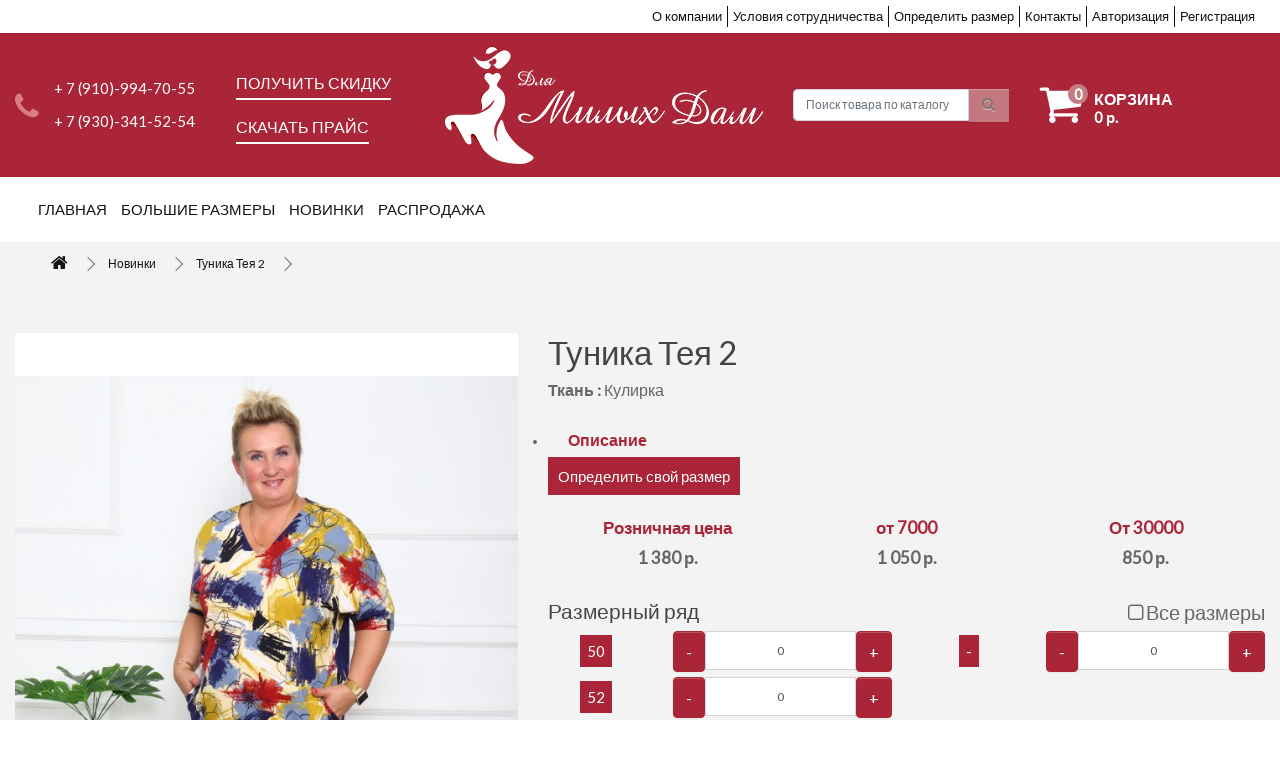

--- FILE ---
content_type: text/html; charset=utf-8
request_url: https://milaya-dama.ru/new_tovar/tunika-teya-2
body_size: 13293
content:
<!DOCTYPE html>
<!--[if IE]><![endif]-->
<!--[if IE 8 ]><html dir="ltr" lang="ru" class="ie8"><![endif]-->
<!--[if IE 9 ]><html dir="ltr" lang="ru" class="ie9"><![endif]-->
<!--[if (gt IE 9)|!(IE)]><!-->
<html dir="ltr" lang="ru">
<!--<![endif]-->
<head prefix="og:http://ogp.me/ns# fb:http://ogp.me/ns/fb# product:http://ogp.me/ns/product#">
<meta charset="UTF-8" />
<meta name="viewport" content="width=device-width, initial-scale=1">
<meta http-equiv="X-UA-Compatible" content="IE=edge">
<title>Купить Туника Тея 2 оптом от производителя в интернет-магазине &quot;Для милых дам&quot;</title>
<base href="https://milaya-dama.ru/" />
<meta name="description" content="Туника Тея 2 -  -  -" />
<meta name="keywords" content= "туника тея 2" />
<meta property="og:title" content="Купить Туника Тея 2 оптом от производителя в интернет-магазине &quot;Для милых дам&quot;" />
<meta property="og:type" content="website" />
<meta property="og:url" content="https://milaya-dama.ru/new_tovar/tunika-teya-2" />
<meta property="og:image" content="https://milaya-dama.ru/image/cache/catalog/img_3765-600x900.jpg" />
<meta property="og:site_name" content="Для милых дам" />
<script src="catalog/view/javascript/jquery/jquery-2.1.1.min.js" ></script>
  <link href="//stackpath.bootstrapcdn.com/bootstrap/4.4.1/css/bootstrap.min.css" type="text/css" rel="stylesheet" />
  <link href="https://fonts.googleapis.com/css?family=Lato&display=swap" rel="stylesheet">
  <script  src="//cdn.jsdelivr.net/npm/popper.js@1.16.0/dist/umd/popper.min.js"></script>
  <script  src="//stackpath.bootstrapcdn.com/bootstrap/4.4.1/js/bootstrap.min.js"></script>
<link href="catalog/view/javascript/font-awesome/css/font-awesome.min.css" rel="stylesheet" type="text/css" />
<link href="//fonts.googleapis.com/css?family=Open+Sans:400,400i,300,700" rel="stylesheet" type="text/css" />
<link href="catalog/view/theme/default/stylesheet/stylesheet.css" rel="stylesheet">
<link href="catalog/view/javascript/promotionlabelpro/style.css" type="text/css" rel="stylesheet" media="screen" />
<link href="catalog/view/javascript/option/option.css" type="text/css" rel="stylesheet" media="screen" />
<link href="catalog/view/javascript/jquery/magnific/magnific-popup.css" type="text/css" rel="stylesheet" media="screen" />
<link href="catalog/view/javascript/jquery/datetimepicker/bootstrap-datetimepicker.min.css" type="text/css" rel="stylesheet" media="screen" />
<script src="catalog/view/javascript/common.js" ></script>

<!-- Microdata -->
<script type="application/ld+json">{"@context":"http:\/\/schema.org","@type":"BreadcrumbList","itemListElement":[{"@type":"ListItem","position":1,"item":{"@id":"https:\/\/milaya-dama.ru","name":"\u0414\u043b\u044f \u043c\u0438\u043b\u044b\u0445 \u0434\u0430\u043c"}},{"@type":"ListItem","position":2,"item":{"@id":"https:\/\/milaya-dama.ru\/new_tovar","name":"\u041d\u043e\u0432\u0438\u043d\u043a\u0438"}},{"@type":"ListItem","position":3,"item":{"@id":"https:\/\/milaya-dama.ru\/new_tovar\/tunika-teya-2","name":"\u0422\u0443\u043d\u0438\u043a\u0430 \u0422\u0435\u044f 2"}}]}</script>
<script type="application/ld+json">{"@context":"http:\/\/schema.org","@type":"Product","url":"https:\/\/milaya-dama.ru\/tunika-teya-2","name":"\u041a\u0443\u043f\u0438\u0442\u044c \u0422\u0443\u043d\u0438\u043a\u0430 \u0422\u0435\u044f 2 \u043e\u043f\u0442\u043e\u043c \u043e\u0442 \u043f\u0440\u043e\u0438\u0437\u0432\u043e\u0434\u0438\u0442\u0435\u043b\u044f \u0432 \u0438\u043d\u0442\u0435\u0440\u043d\u0435\u0442-\u043c\u0430\u0433\u0430\u0437\u0438\u043d\u0435 \"\u0414\u043b\u044f \u043c\u0438\u043b\u044b\u0445 \u0434\u0430\u043c\"","category":"\u041d\u043e\u0432\u0438\u043d\u043a\u0438 \u00bb \u0422\u0443\u043d\u0438\u043a\u0430 \u0422\u0435\u044f 2","image":"https:\/\/milaya-dama.ru\/image\/cache\/catalog\/img_3765-600x900.jpg","model":"\u0422\u0443\u043d\u0438\u043a\u0430 \u0422\u0435\u044f 2","description":"\u0422\u0443\u043d\u0438\u043a\u0430 \u0422\u0435\u044f 2 -  -  -","manufacturer":"\u0414\u043b\u044f \u043c\u0438\u043b\u044b\u0445 \u0434\u0430\u043c \u0433. \u0418\u0432\u0430\u043d\u043e\u0432\u043e","brand":"\u0414\u043b\u044f \u043c\u0438\u043b\u044b\u0445 \u0434\u0430\u043c \u0433. \u0418\u0432\u0430\u043d\u043e\u0432\u043e","offers":{"name":"\u041a\u0443\u043f\u0438\u0442\u044c \u0422\u0443\u043d\u0438\u043a\u0430 \u0422\u0435\u044f 2 \u043e\u043f\u0442\u043e\u043c \u043e\u0442 \u043f\u0440\u043e\u0438\u0437\u0432\u043e\u0434\u0438\u0442\u0435\u043b\u044f \u0432 \u0438\u043d\u0442\u0435\u0440\u043d\u0435\u0442-\u043c\u0430\u0433\u0430\u0437\u0438\u043d\u0435 \"\u0414\u043b\u044f \u043c\u0438\u043b\u044b\u0445 \u0434\u0430\u043c\"","url":"https:\/\/milaya-dama.ru\/tunika-teya-2","category":"\u041d\u043e\u0432\u0438\u043d\u043a\u0438 &raquo; \u0422\u0443\u043d\u0438\u043a\u0430 \u0422\u0435\u044f 2","price":850,"priceCurrency":"RUB","priceValidUntil":"2026-11-27","itemCondition":"http:\/\/schema.org\/NewCondition","seller":{"@type":"Organization","name":"\u0414\u043b\u044f \u043c\u0438\u043b\u044b\u0445 \u0434\u0430\u043c"},"availability":"InStock"}}</script>

<link rel="alternate" href="https://milaya-dama.ru/new_tovar/tunika-teya-2" hreflang="ru-ru"/>
      
<link href="https://milaya-dama.ru/tunika-teya-2" rel="canonical" />
<link href="https://milaya-dama.ru/image/catalog/favicon.png" rel="icon" />
<script src="catalog/view/javascript/option/option.js" ></script>
<script src="catalog/view/javascript/jquery/magnific/jquery.magnific-popup.min.js" ></script>
<script src="catalog/view/javascript/jquery/datetimepicker/moment.js" ></script>
<script src="catalog/view/javascript/jquery/datetimepicker/locale/ru-ru.js" ></script>
<script src="catalog/view/javascript/jquery/datetimepicker/bootstrap-datetimepicker.min.js" ></script>
<meta name="yandex-verification" content="fb82d9a35c8bb428" />

							

				<script src="catalog/view/theme/default/js/scrolltopcontrol.js"></script>
			
<script src="https://static.yandex.net/kassa/pay-in-parts/ui/v1/"></script>
</head>
<body class="product-product-1140">
<nav id="top">
  <div class="container">
    <div class="d-flex justify-content-end">
    <div id="top-links" class="nav">
      <ul class="nav">
            <li><a href="/about/">О компании</a></li>
            <li><a href="/oplata_i_dostavka/">Условия сотрудничества</a></li>
            <li><a href="/check_razmer/">Определить размер</a></li>
            <li><a href="https://milaya-dama.ru/index.php?route=information/contact">Контакты</a></li>
                        <li><a href="https://milaya-dama.ru/index.php?route=account/login">Авторизация</a></li>
            <li><a href="https://milaya-dama.ru/index.php?route=account/register">Регистрация</a></li>
                  </ul>
    </div>
  </div>
  </div>
</nav>
<header>
  <div class="container px-md-n1 desktop">
    <div class="row align-items-center row-colm-5 mx-md-n1">
      <div class="col-md-2 px-md-1">
        <div class="row">
          <div class="col-2 align-self-center"><img alt="picture" src="/catalog/view/theme/default/image/trubka.png" data-src="/catalog/view/theme/default/image/trubka.png"></div>
          <div class="col-10"><div class="phone"><div>+ 7 (910)-994-70-55</div><div>+ 7 (930)-341-52-54</div></div></div>
        </div>

      </div>
      <div class="col-md-2 px-md-n1">
 <a class="button skidka" href="" data-toggle="modal" data-target="#skidkamodal">Получить скидку</a>
<a class="download-price" href="/price/index.xls">Скачать прайс</a>
      </div>
      <div class="col px-md-n1">
        <div id="logo">
                                    <a href="https://milaya-dama.ru"><img src="https://milaya-dama.ru/image/catalog/logonew.png" title="Для милых дам" alt="Для милых дам" class="img-responsive" /></a>
                              </div>
      </div>
      <div class="col px-md-n1"><div id="search1" class="input-group search">
  <input type="text" name="search" value="" placeholder="Поиск товара по каталогу" class="form-control input-lg">
  <span class="input-group-btn">
    <button type="button" class="btn btn-default"><i class="fa fa-search"></i></button>
  </span>
</div></div>
      <div class="col px-md-n1"><div id="cart" class="btn-group">
  <button type="button" data-toggle="dropdown" data-loading-text="Загрузка..." class="btn btn-cart btn-block d-none d-md-block"><span id="cart-total"><div class="inform-cart"><i class="fa fa-shopping-cart" aria-hidden="true"></i><span class="count">0</span><span class="name">корзина</span><div class="getprice"> 0 р.</div></div></span></button>
  <button type="button" onclick="window.location.href='/index.php?route=checkout/cart'" data-loading-text="Загрузка..." class="d-cart d-block d-md-none"><span id="cart-total"><div class="inform-cart"><i class="fa fa-shopping-cart" aria-hidden="true"></i><span class="count">0</span><span class="name">корзина</span><div class="getprice"> 0 р.</div></div></span></button>
  <ul class="dropdown-menu pull-right">
        <li>
      <p class="text-center">В корзине пусто!</p>
    </li>
      </ul>
</div>
</div>
    </div>
  </div>
<div class="header_mobile">
    <div class="container">
    <div class="row">
        <div class="col-6">
                                    <a href="https://milaya-dama.ru"><img src="https://milaya-dama.ru/image/catalog/logonew.png" title="Для милых дам" alt="Для милых дам" class="img-responsive" /></a>
                                </div>
        <div class="col-6 align-self-center">
            <ul class="nav justify-content-end ">
                <li class="nav-item">
                    <button class="navbar-toggler" type="button" data-toggle="collapse" data-target="#navbarSupportedContent" aria-controls="navbarSupportedContent" aria-expanded="false" aria-label="Toggle navigation">
                        <i class="fa fa-list"></i>
                    </button>
                </li>
                <li class="nav-item">
                    <button class="navbar-toggler" type="button" data-toggle="collapse" data-target="#search_content" aria-controls="search_content" aria-expanded="false" aria-label="Toggle navigation">
                        <i class="fa fa-search"></i>
                    </button>
                </li>
                <li class="nav-item">
                    <div id="cart" class="btn-group">
  <button type="button" data-toggle="dropdown" data-loading-text="Загрузка..." class="btn btn-cart btn-block d-none d-md-block"><span id="cart-total"><div class="inform-cart"><i class="fa fa-shopping-cart" aria-hidden="true"></i><span class="count">0</span><span class="name">корзина</span><div class="getprice"> 0 р.</div></div></span></button>
  <button type="button" onclick="window.location.href='/index.php?route=checkout/cart'" data-loading-text="Загрузка..." class="d-cart d-block d-md-none"><span id="cart-total"><div class="inform-cart"><i class="fa fa-shopping-cart" aria-hidden="true"></i><span class="count">0</span><span class="name">корзина</span><div class="getprice"> 0 р.</div></div></span></button>
  <ul class="dropdown-menu pull-right">
        <li>
      <p class="text-center">В корзине пусто!</p>
    </li>
      </ul>
</div>
                </li>
            </ul>
        </div>
    </div>
<div class="collapse navbar-collapse mobile-search-collapse" id="search_content">
    <ul class="navbar-nav mr-auto">
        <div id="search" class="input-group search">
  <input type="text" name="search" value="" placeholder="Поиск товара по каталогу" class="form-control input-lg" />
  <span class="input-group-btn">
    <button type="button" class="btn btn-default"><i class="fa fa-search"></i></button>
  </span>
</div>
    </ul>
</div>
<div class="collapse navbar-collapse mobile-collapse" id="navbarSupportedContent">
    <ul class="navbar-nav mr-auto">
        <li><a href="/">Главная</a></li>
                        <li class="dropdown">
            <a href="https://milaya-dama.ru/bolshie-razmery" class="" data-toggle="dropdown">Большие размеры</a>
            <div class="dropdown-menu" aria-labelledby="navbarDropdown">
                                                <a class="dropdown-item" href="https://milaya-dama.ru/bolshie-razmery/kostyumy">Костюмы</a>
                                <a class="dropdown-item" href="https://milaya-dama.ru/bolshie-razmery/rubashki">Рубашки</a>
                                <a class="dropdown-item" href="https://milaya-dama.ru/bolshie-razmery/platya-1">Платья</a>
                                <a class="dropdown-item" href="https://milaya-dama.ru/bolshie-razmery/bryuki-yubki">Брюки, юбки</a>
                                <a class="dropdown-item" href="https://milaya-dama.ru/bolshie-razmery/halaty-1">Халаты</a>
                                <a class="dropdown-item" href="https://milaya-dama.ru/bolshie-razmery/tuniki-1">Туники</a>
                                </div>
        </li>
                                <li><a href="https://milaya-dama.ru/new_tovar">Новинки</a></li>
                                <li><a href="https://milaya-dama.ru/rasprodazha">Распродажа</a></li>
                        
    </ul>
</div>
</div>
</div>
<script src="https://static.yandex.net/kassa/pay-in-parts/ui/v1/"></script>
</header>
<div class="sticky_desc">
	<div class="container menu">
	  <nav class="navbar navbar-shop navbar-expand-lg">

		<div class="collapse navbar-collapse">
		  <ul class="navbar-nav mr-auto">
			<li><a href="/">Главная</a></li>
									<li class="dropdown">
			  <a href="https://milaya-dama.ru/bolshie-razmery" class="" data-toggle="dropdown">Большие размеры</a>
			  <div class="dropdown-menu" aria-labelledby="navbarDropdown">
				  									   <a class="dropdown-item" href="https://milaya-dama.ru/bolshie-razmery/kostyumy">Костюмы</a>
									   <a class="dropdown-item" href="https://milaya-dama.ru/bolshie-razmery/rubashki">Рубашки</a>
									   <a class="dropdown-item" href="https://milaya-dama.ru/bolshie-razmery/platya-1">Платья</a>
									   <a class="dropdown-item" href="https://milaya-dama.ru/bolshie-razmery/bryuki-yubki">Брюки, юбки</a>
									   <a class="dropdown-item" href="https://milaya-dama.ru/bolshie-razmery/halaty-1">Халаты</a>
									   <a class="dropdown-item" href="https://milaya-dama.ru/bolshie-razmery/tuniki-1">Туники</a>
									  </div>
			</li>
												<li><a href="https://milaya-dama.ru/new_tovar">Новинки</a></li>
												<li><a href="https://milaya-dama.ru/rasprodazha">Распродажа</a></li>
								  </ul>
		</div>
	  </nav>
	</div>
</div>

				<input type="hidden" name="price_format" value="" data-value="1.00000000" data-symbol-left="" data-symbol-right=" р." data-decimals="0" data-decimal-point="." data-thousand-point=" " />
			
<div class="mainshab">
  <div class="container">
<ul class="breadcrumb">
                    <li><a href="https://milaya-dama.ru"><i class="fa fa-home"></i></a></li>
                    <li><a href="https://milaya-dama.ru/new_tovar">Новинки</a></li>
                    <li><a href="https://milaya-dama.ru/new_tovar/tunika-teya-2">Туника Тея 2</a></li>
                  </ul>
    <div class="info_tovar">
    <div class="row">
      <div class="col-md-5">
        <div>
          
                                                                
          <ul class="thumbnails">
                        <li><a class="thumbnail" href="https://milaya-dama.ru/image/cache/catalog/img_3765-1000x1400.jpg" title="Туника Тея 2"><img src="https://milaya-dama.ru/image/cache/catalog/img_3765-600x900.jpg" id="zoom_01" data-zoom-image="https://milaya-dama.ru/image/cache/catalog/img_3765-1000x1400.jpg"  title="Туника Тея 2" alt="Туника Тея 2" /></a></li>
                                                <li class="image-additional"><a class="thumbnail" href="https://milaya-dama.ru/image/cache/catalog/img_3766-1000x1400.jpg" title="Туника Тея 2"> <img src="https://milaya-dama.ru/image/cache/catalog/img_3766-74x74.jpg" title="Туника Тея 2" alt="Туника Тея 2" /></a></li>
                        <li class="image-additional"><a class="thumbnail" href="https://milaya-dama.ru/image/cache/catalog/img_3767-1000x1400.jpg" title="Туника Тея 2"> <img src="https://milaya-dama.ru/image/cache/catalog/img_3767-74x74.jpg" title="Туника Тея 2" alt="Туника Тея 2" /></a></li>
                        <li class="image-additional"><a class="thumbnail" href="https://milaya-dama.ru/image/cache/catalog/img_3768-1000x1400.jpg" title="Туника Тея 2"> <img src="https://milaya-dama.ru/image/cache/catalog/img_3768-74x74.jpg" title="Туника Тея 2" alt="Туника Тея 2" /></a></li>
                        <li class="image-additional"><a class="thumbnail" href="https://milaya-dama.ru/image/cache/catalog/img_3772-1000x1400.jpg" title="Туника Тея 2"> <img src="https://milaya-dama.ru/image/cache/catalog/img_3772-74x74.jpg" title="Туника Тея 2" alt="Туника Тея 2" /></a></li>
                        <li class="image-additional"><a class="thumbnail" href="https://milaya-dama.ru/image/cache/catalog/img_3773-1000x1400.jpg" title="Туника Тея 2"> <img src="https://milaya-dama.ru/image/cache/catalog/img_3773-74x74.jpg" title="Туника Тея 2" alt="Туника Тея 2" /></a></li>
                        <li class="image-additional"><a class="thumbnail" href="https://milaya-dama.ru/image/cache/catalog/img_3777-1000x1400.jpg" title="Туника Тея 2"> <img src="https://milaya-dama.ru/image/cache/catalog/img_3777-74x74.jpg" title="Туника Тея 2" alt="Туника Тея 2" /></a></li>
                        <li class="image-additional"><a class="thumbnail" href="https://milaya-dama.ru/image/cache/catalog/img_3779-1000x1400.jpg" title="Туника Тея 2"> <img src="https://milaya-dama.ru/image/cache/catalog/img_3779-74x74.jpg" title="Туника Тея 2" alt="Туника Тея 2" /></a></li>
                        <li class="image-additional"><a class="thumbnail" href="https://milaya-dama.ru/image/cache/catalog/img_3780-1000x1400.jpg" title="Туника Тея 2"> <img src="https://milaya-dama.ru/image/cache/catalog/img_3780-74x74.jpg" title="Туника Тея 2" alt="Туника Тея 2" /></a></li>
                        <li class="image-additional"><a class="thumbnail" href="https://milaya-dama.ru/image/cache/catalog/img_3781-1000x1400.jpg" title="Туника Тея 2"> <img src="https://milaya-dama.ru/image/cache/catalog/img_3781-74x74.jpg" title="Туника Тея 2" alt="Туника Тея 2" /></a></li>
                                  </ul>
                   
      </div>

      </div>
      <div class="col-md-7">
        
        <div class="title"><h1>Туника Тея 2</h1></div>

        <div id="product_id">
                                                           <b> Ткань : </b> Кулирка                              </div>
         <ul><li><ul class="nav nav-tabs">
            <li class="active"><a href="#tab-description" data-toggle="tab">Описание</a></li>
                        <li><a href="#tab-specification" data-toggle="tab">Характеристики</a></li>
                                    <li><a href="#tab-review" data-toggle="tab">Отзывы (0)</a></li>
                      </ul>
          <div class="tab-content">
            <div class="tab-pane active" id="tab-description"></div>
                        <div class="tab-pane" id="tab-specification">
              <table class="table table-bordered">
                                <thead>
                  <tr>
                    <td colspan="2"><strong>К товару</strong></td>
                  </tr>
                </thead>
                <tbody>
                                    <tr>
                    <td>Вид</td>
                    <td>Туника</td>
                  </tr>
                                    <tr>
                    <td>Ткань</td>
                    <td>Кулирка</td>
                  </tr>
                                  </tbody>
                              </table>
            </div>
            </li></ul>

        <a class="razmer_select" href="/check_razmer/">Определить свой размер</a>

        <div class="modal  fade" id="razmerModal" tabindex="-1" role="dialog" aria-labelledby="exampleModalLabel" aria-hidden="true">
          <div class="modal-dialog modal-lg" role="document">
            <div class="modal-content">
              <div class="modal-header">
                <h5 class="modal-title" id="exampleModalLabel">Таблица размеров</h5>
                <button type="button" class="close" data-dismiss="modal" aria-label="Close">
                  <span aria-hidden="true">&times;</span>
                </button>
              </div>
              <div class="modal-body">
                <img style="width: 100%" src="/catalog/view/theme/default/image/size-table.jpg">
              </div>
              <div class="modal-footer">
                <button type="button" class="btn btn-secondary" data-dismiss="modal">Закрыть окно</button>

              </div>
            </div>
          </div>
        </div>

        <div id="product_price" class="row">
        </div>

        <div id="product">
 
			<!--Customer Group Price--> 
			<!--BOF Customer Group Price-->
<div class="cgp-wrapper row">
<!--
        <div class="col-md-4"> <div class="name_price_go">Розничная цена</div>
        <div class="roz_price"> 
                                           <span class="price-regular">850 р.</span>
                                                                          </div></div>  
-->
    
                    	                                             <div class="col-md-4"> <div class="name_price_go">Розничная цена</div>
                        <div class="roz_price"> 
                         <span class="price-regular">1 380 р.</span>
                        </div></div>   

                                    	                                         <div class="col-md-4">
                        <div class="name_price_go">
                            от 7000                        </div>
                        <div class="cgp-group-price product-price price price-value autocalc-product-price" style="">
                              1 050 р.                        </div>
                    </div>
                                    
                    <div class="col-md-4">
                        <div class="name_price_go">
                            От 30000
                        </div>
                        <div class="cgp-group-price product-price price price-value autocalc-product-price">
                             850 р.                        </div>
                    </div>
    </div>


			<!--Customer Group Price-->




                            
          
          <h3>Размерный ряд</h3>
                                        <span id="insert-all-logic-here"></span>


   
								<div id="" class="row hidden" >
									<div class="col-md-3 col-xs-4">
										<div class=" required">
										Размер
										</div>
									</div>
									<div class="col-md-0 col-xs-4 hidden">От 2000</div>
									<!--BOF Customer Group Price-->
																																	<div class="col-md-2 col-xs-4 hidden">Розничная</div>
																							<div class="col-md-2 col-xs-4 hidden">от 7000</div>
																						
									<!--BOF Customer Group Price-->
									
									<div class="col-md-5 hidden-xs">Кол-во</div>
		
								</div>



                            <div class="row">
								<div class="col-md-6">
																 
									<div class="product-info-option-border"> 
										<div class="product-info-option-content row" style="margin-bottom:5px;"> 
											<div class="product-info-option-column-package col-md-4 col-xs-4"> 
													<span>
50
</span> 
											</div> 

													<div class="product-info-option-column-price col-md-2 col-xs-4 hidden">						
																																												<span class="price">850р.</span>
																													  											</div> 				

											<!--BOF Customer Group Price-->
											                                                																									<div class="product-info-option-column-price col-md-2 col-xs-4 hidden">
																											<div class="cgp-group-price product-price price-value">
														 <span class="through price-old">1 380 р.</span> <span class="">1 380 р.</span>
														</div>
																										</div>
																									<div class="product-info-option-column-price col-md-2 col-xs-4 hidden">
																											<div class="cgp-group-price product-price price-value">
														 <span class="through price-old">1 050 р.</span> <span class="">1 050 р.</span>
														</div>
																										</div>
																																		<!--EOF Customer Group Price-->

																		

											<div class="product-info-option-column-quantity col-md-8 col-xs-8"> 
												<div class="input-group input-group-sm" data-toggle="tooltip" title="" data-original-title="Количество">
													<span class="input-group-btn">
														<button class="btn btn-primary minus">-</button>
													</span>
													<input type="text" size="2" name="quantity_7414" value="0" size="2" id="input-quantity-7414" class="qty form-control text-center" >

													<span class="input-group-btn">
														<button class="btn btn-primary plus">+</button>
													</span>
												</div>
											</div> 
											<div class="product-info-option-column-btn col-md-4 hidden">
												<div class="btn-group btn-block addtocart-group">
												<button class="btn btn-cart-opt btn-primary" data-toggle="tooltip" title="" data-original-title="В корзину" data-id="input-quantity-7414" data-name="option[1449]" data-val="7414">В корзину</button>
												</div>
											</div>
										</div> <!-- / product-info-option-content --> 
									</div>
					
																 
									<div class="product-info-option-border"> 
										<div class="product-info-option-content row" style="margin-bottom:5px;"> 
											<div class="product-info-option-column-package col-md-4 col-xs-4"> 
													<span>
52
</span> 
											</div> 

													<div class="product-info-option-column-price col-md-2 col-xs-4 hidden">						
																																												<span class="price">850р.</span>
																													  											</div> 				

											<!--BOF Customer Group Price-->
											                                                																									<div class="product-info-option-column-price col-md-2 col-xs-4 hidden">
																											<div class="cgp-group-price product-price price-value">
														 <span class="through price-old">1 380 р.</span> <span class="">1 380 р.</span>
														</div>
																										</div>
																									<div class="product-info-option-column-price col-md-2 col-xs-4 hidden">
																											<div class="cgp-group-price product-price price-value">
														 <span class="through price-old">1 050 р.</span> <span class="">1 050 р.</span>
														</div>
																										</div>
																																		<!--EOF Customer Group Price-->

																		

											<div class="product-info-option-column-quantity col-md-8 col-xs-8"> 
												<div class="input-group input-group-sm" data-toggle="tooltip" title="" data-original-title="Количество">
													<span class="input-group-btn">
														<button class="btn btn-primary minus">-</button>
													</span>
													<input type="text" size="2" name="quantity_7342" value="0" size="2" id="input-quantity-7342" class="qty form-control text-center" >

													<span class="input-group-btn">
														<button class="btn btn-primary plus">+</button>
													</span>
												</div>
											</div> 
											<div class="product-info-option-column-btn col-md-4 hidden">
												<div class="btn-group btn-block addtocart-group">
												<button class="btn btn-cart-opt btn-primary" data-toggle="tooltip" title="" data-original-title="В корзину" data-id="input-quantity-7342" data-name="option[1449]" data-val="7342">В корзину</button>
												</div>
											</div>
										</div> <!-- / product-info-option-content --> 
									</div>
					
																 
									<div class="product-info-option-border"> 
										<div class="product-info-option-content row" style="margin-bottom:5px;"> 
											<div class="product-info-option-column-package col-md-4 col-xs-4"> 
													<span>
54
</span> 
											</div> 

													<div class="product-info-option-column-price col-md-2 col-xs-4 hidden">						
																																												<span class="price">850р.</span>
																													  											</div> 				

											<!--BOF Customer Group Price-->
											                                                																									<div class="product-info-option-column-price col-md-2 col-xs-4 hidden">
																											<div class="cgp-group-price product-price price-value">
														 <span class="through price-old">1 380 р.</span> <span class="">1 380 р.</span>
														</div>
																										</div>
																									<div class="product-info-option-column-price col-md-2 col-xs-4 hidden">
																											<div class="cgp-group-price product-price price-value">
														 <span class="through price-old">1 050 р.</span> <span class="">1 050 р.</span>
														</div>
																										</div>
																																		<!--EOF Customer Group Price-->

																		

											<div class="product-info-option-column-quantity col-md-8 col-xs-8"> 
												<div class="input-group input-group-sm" data-toggle="tooltip" title="" data-original-title="Количество">
													<span class="input-group-btn">
														<button class="btn btn-primary minus">-</button>
													</span>
													<input type="text" size="2" name="quantity_7343" value="0" size="2" id="input-quantity-7343" class="qty form-control text-center" >

													<span class="input-group-btn">
														<button class="btn btn-primary plus">+</button>
													</span>
												</div>
											</div> 
											<div class="product-info-option-column-btn col-md-4 hidden">
												<div class="btn-group btn-block addtocart-group">
												<button class="btn btn-cart-opt btn-primary" data-toggle="tooltip" title="" data-original-title="В корзину" data-id="input-quantity-7343" data-name="option[1449]" data-val="7343">В корзину</button>
												</div>
											</div>
										</div> <!-- / product-info-option-content --> 
									</div>
					
																 
									<div class="product-info-option-border"> 
										<div class="product-info-option-content row" style="margin-bottom:5px;"> 
											<div class="product-info-option-column-package col-md-4 col-xs-4"> 
													<span>
56
</span> 
											</div> 

													<div class="product-info-option-column-price col-md-2 col-xs-4 hidden">						
																																												<span class="price">850р.</span>
																													  											</div> 				

											<!--BOF Customer Group Price-->
											                                                																									<div class="product-info-option-column-price col-md-2 col-xs-4 hidden">
																											<div class="cgp-group-price product-price price-value">
														 <span class="through price-old">1 380 р.</span> <span class="">1 380 р.</span>
														</div>
																										</div>
																									<div class="product-info-option-column-price col-md-2 col-xs-4 hidden">
																											<div class="cgp-group-price product-price price-value">
														 <span class="through price-old">1 050 р.</span> <span class="">1 050 р.</span>
														</div>
																										</div>
																																		<!--EOF Customer Group Price-->

																		

											<div class="product-info-option-column-quantity col-md-8 col-xs-8"> 
												<div class="input-group input-group-sm" data-toggle="tooltip" title="" data-original-title="Количество">
													<span class="input-group-btn">
														<button class="btn btn-primary minus">-</button>
													</span>
													<input type="text" size="2" name="quantity_7344" value="0" size="2" id="input-quantity-7344" class="qty form-control text-center" >

													<span class="input-group-btn">
														<button class="btn btn-primary plus">+</button>
													</span>
												</div>
											</div> 
											<div class="product-info-option-column-btn col-md-4 hidden">
												<div class="btn-group btn-block addtocart-group">
												<button class="btn btn-cart-opt btn-primary" data-toggle="tooltip" title="" data-original-title="В корзину" data-id="input-quantity-7344" data-name="option[1449]" data-val="7344">В корзину</button>
												</div>
											</div>
										</div> <!-- / product-info-option-content --> 
									</div>
					
																 
									<div class="product-info-option-border"> 
										<div class="product-info-option-content row" style="margin-bottom:5px;"> 
											<div class="product-info-option-column-package col-md-4 col-xs-4"> 
													<span>
58
</span> 
											</div> 

													<div class="product-info-option-column-price col-md-2 col-xs-4 hidden">						
																																												<span class="price">850р.</span>
																													  											</div> 				

											<!--BOF Customer Group Price-->
											                                                																									<div class="product-info-option-column-price col-md-2 col-xs-4 hidden">
																											<div class="cgp-group-price product-price price-value">
														 <span class="through price-old">1 380 р.</span> <span class="">1 380 р.</span>
														</div>
																										</div>
																									<div class="product-info-option-column-price col-md-2 col-xs-4 hidden">
																											<div class="cgp-group-price product-price price-value">
														 <span class="through price-old">1 050 р.</span> <span class="">1 050 р.</span>
														</div>
																										</div>
																																		<!--EOF Customer Group Price-->

																		

											<div class="product-info-option-column-quantity col-md-8 col-xs-8"> 
												<div class="input-group input-group-sm" data-toggle="tooltip" title="" data-original-title="Количество">
													<span class="input-group-btn">
														<button class="btn btn-primary minus">-</button>
													</span>
													<input type="text" size="2" name="quantity_7345" value="0" size="2" id="input-quantity-7345" class="qty form-control text-center" >

													<span class="input-group-btn">
														<button class="btn btn-primary plus">+</button>
													</span>
												</div>
											</div> 
											<div class="product-info-option-column-btn col-md-4 hidden">
												<div class="btn-group btn-block addtocart-group">
												<button class="btn btn-cart-opt btn-primary" data-toggle="tooltip" title="" data-original-title="В корзину" data-id="input-quantity-7345" data-name="option[1449]" data-val="7345">В корзину</button>
												</div>
											</div>
										</div> <!-- / product-info-option-content --> 
									</div>
					
																 
									<div class="product-info-option-border"> 
										<div class="product-info-option-content row" style="margin-bottom:5px;"> 
											<div class="product-info-option-column-package col-md-4 col-xs-4"> 
													<span>
60
</span> 
											</div> 

													<div class="product-info-option-column-price col-md-2 col-xs-4 hidden">						
																																												<span class="price">850р.</span>
																													  											</div> 				

											<!--BOF Customer Group Price-->
											                                                																									<div class="product-info-option-column-price col-md-2 col-xs-4 hidden">
																											<div class="cgp-group-price product-price price-value">
														 <span class="through price-old">1 380 р.</span> <span class="">1 380 р.</span>
														</div>
																										</div>
																									<div class="product-info-option-column-price col-md-2 col-xs-4 hidden">
																											<div class="cgp-group-price product-price price-value">
														 <span class="through price-old">1 050 р.</span> <span class="">1 050 р.</span>
														</div>
																										</div>
																																		<!--EOF Customer Group Price-->

																		

											<div class="product-info-option-column-quantity col-md-8 col-xs-8"> 
												<div class="input-group input-group-sm" data-toggle="tooltip" title="" data-original-title="Количество">
													<span class="input-group-btn">
														<button class="btn btn-primary minus">-</button>
													</span>
													<input type="text" size="2" name="quantity_7346" value="0" size="2" id="input-quantity-7346" class="qty form-control text-center" >

													<span class="input-group-btn">
														<button class="btn btn-primary plus">+</button>
													</span>
												</div>
											</div> 
											<div class="product-info-option-column-btn col-md-4 hidden">
												<div class="btn-group btn-block addtocart-group">
												<button class="btn btn-cart-opt btn-primary" data-toggle="tooltip" title="" data-original-title="В корзину" data-id="input-quantity-7346" data-name="option[1449]" data-val="7346">В корзину</button>
												</div>
											</div>
										</div> <!-- / product-info-option-content --> 
									</div>
					
																 
									<div class="product-info-option-border"> 
										<div class="product-info-option-content row" style="margin-bottom:5px;"> 
											<div class="product-info-option-column-package col-md-4 col-xs-4"> 
													<span>
62
</span> 
											</div> 

													<div class="product-info-option-column-price col-md-2 col-xs-4 hidden">						
																																												<span class="price">850р.</span>
																													  											</div> 				

											<!--BOF Customer Group Price-->
											                                                																									<div class="product-info-option-column-price col-md-2 col-xs-4 hidden">
																											<div class="cgp-group-price product-price price-value">
														 <span class="through price-old">1 380 р.</span> <span class="">1 380 р.</span>
														</div>
																										</div>
																									<div class="product-info-option-column-price col-md-2 col-xs-4 hidden">
																											<div class="cgp-group-price product-price price-value">
														 <span class="through price-old">1 050 р.</span> <span class="">1 050 р.</span>
														</div>
																										</div>
																																		<!--EOF Customer Group Price-->

																		

											<div class="product-info-option-column-quantity col-md-8 col-xs-8"> 
												<div class="input-group input-group-sm" data-toggle="tooltip" title="" data-original-title="Количество">
													<span class="input-group-btn">
														<button class="btn btn-primary minus">-</button>
													</span>
													<input type="text" size="2" name="quantity_7347" value="0" size="2" id="input-quantity-7347" class="qty form-control text-center" >

													<span class="input-group-btn">
														<button class="btn btn-primary plus">+</button>
													</span>
												</div>
											</div> 
											<div class="product-info-option-column-btn col-md-4 hidden">
												<div class="btn-group btn-block addtocart-group">
												<button class="btn btn-cart-opt btn-primary" data-toggle="tooltip" title="" data-original-title="В корзину" data-id="input-quantity-7347" data-name="option[1449]" data-val="7347">В корзину</button>
												</div>
											</div>
										</div> <!-- / product-info-option-content --> 
									</div>
					
																 
									<div class="product-info-option-border"> 
										<div class="product-info-option-content row" style="margin-bottom:5px;"> 
											<div class="product-info-option-column-package col-md-4 col-xs-4"> 
													<span>
64
</span> 
											</div> 

													<div class="product-info-option-column-price col-md-2 col-xs-4 hidden">						
																																												<span class="price">850р.</span>
																													  											</div> 				

											<!--BOF Customer Group Price-->
											                                                																									<div class="product-info-option-column-price col-md-2 col-xs-4 hidden">
																											<div class="cgp-group-price product-price price-value">
														 <span class="through price-old">1 380 р.</span> <span class="">1 380 р.</span>
														</div>
																										</div>
																									<div class="product-info-option-column-price col-md-2 col-xs-4 hidden">
																											<div class="cgp-group-price product-price price-value">
														 <span class="through price-old">1 050 р.</span> <span class="">1 050 р.</span>
														</div>
																										</div>
																																		<!--EOF Customer Group Price-->

																		

											<div class="product-info-option-column-quantity col-md-8 col-xs-8"> 
												<div class="input-group input-group-sm" data-toggle="tooltip" title="" data-original-title="Количество">
													<span class="input-group-btn">
														<button class="btn btn-primary minus">-</button>
													</span>
													<input type="text" size="2" name="quantity_7415" value="0" size="2" id="input-quantity-7415" class="qty form-control text-center" >

													<span class="input-group-btn">
														<button class="btn btn-primary plus">+</button>
													</span>
												</div>
											</div> 
											<div class="product-info-option-column-btn col-md-4 hidden">
												<div class="btn-group btn-block addtocart-group">
												<button class="btn btn-cart-opt btn-primary" data-toggle="tooltip" title="" data-original-title="В корзину" data-id="input-quantity-7415" data-name="option[1449]" data-val="7415">В корзину</button>
												</div>
											</div>
										</div> <!-- / product-info-option-content --> 
									</div>
					
																</div>
                                
								<div class="col-md-6">
									<div class="product-itog">
                                        <div class="buy-all"><input type="checkbox" id="buyAll"><span><i class="fa fa-square-o" aria-hidden="true"></i></span> Все размеры</div>
                                        <div class="product-size-all">
                                            <input style="display:none;" type="checkbox" name="option[0][]" value="" data-price="0">
                                            <div class="row">
                                                <div class="product-info-option-column-package col-md-4 col-xs-4"> 
													<span>-</span> 
											    </div>
                                                <div class="product-item-scu-item-text-block col-md-8 col-xs-8">
                                                    <div class="product-info-option-column-quantity"> 
												        <div class="input-group input-group-sm" data-toggle="tooltip" title="" data-original-title="Количество">
        													<span class="input-group-btn">
        														<button class="btn btn-primary owq-sub">-</button>
        													</span>
													        <input type="text" size="2" name="quantity_all" value="0" size="2" id="input-quantity-all" class="qty form-control text-center" >

        													<span class="input-group-btn">
        														<button class="btn btn-primary owq-add">+</button>
        													</span>
												        </div>
                                                    </div> 
                                                </div>
                                            </div>
                                       </div>     
                                    </div>
                                </div>
                            </div>

<div class="row buttonsProduct mt-5">
    <div class="col-lg-6 col-md-6 col-sm-12 col-xs-12">
        <div class="btn btn-primary panel-url hidden" data-spanel="#sidecart" id="all-opt" style="margin: 10px 0;padding: 10px;">Купить весь размерный ряд</div>
        <h3>Cтоимость </h3>

                <ul class="list-unstyled">
                        <li>
              <h2 id="priceItog">0 р.</h2>
            </li>
                                                          </ul>
              </div>
    <div class="col-lg-6 col-md-6 col-sm-6 col-xs-12">
        <div class="btn btn-primary panel-url pull-right" id="add-to-cart" data-spanel="#sidecart" style="margin: 10px 30px 0 0;padding: 10px;">Положить
 в корзину</div>
    </div>

</div>


          
                        <div style="display:none" class="form-group required">
              <label class="control-label">Размер</label>
              <div id="input-option1449">
                                <div class="radio">
                  <label>
                    <input type="radio" name="option[1449]"
                      value="7414" />
                                        50                                        
                  </label>
                </div>
                                <div class="radio">
                  <label>
                    <input type="radio" name="option[1449]"
                      value="7342" />
                                        52                                        
                  </label>
                </div>
                                <div class="radio">
                  <label>
                    <input type="radio" name="option[1449]"
                      value="7343" />
                                        54                                        
                  </label>
                </div>
                                <div class="radio">
                  <label>
                    <input type="radio" name="option[1449]"
                      value="7344" />
                                        56                                        
                  </label>
                </div>
                                <div class="radio">
                  <label>
                    <input type="radio" name="option[1449]"
                      value="7345" />
                                        58                                        
                  </label>
                </div>
                                <div class="radio">
                  <label>
                    <input type="radio" name="option[1449]"
                      value="7346" />
                                        60                                        
                  </label>
                </div>
                                <div class="radio">
                  <label>
                    <input type="radio" name="option[1449]"
                      value="7347" />
                                        62                                        
                  </label>
                </div>
                                <div class="radio">
                  <label>
                    <input type="radio" name="option[1449]"
                      value="7415" />
                                        64                                        
                  </label>
                </div>
                              </div>
            </div>
            

                                                                                        
          <div class="form-group hidden">
            <label class="control-label" for="input-quantity">Кол-во</label>
            <input type="text" name="quantity" value="1" size="2" id="input-quantity" class="form-control" />
            <input type="hidden" name="product_id" value="1140" />
            <br />
            <button type="button" id="button-cart" data-loading-text="Загрузка..." class="btn btn-primary btn-lg btn-block">В корзину</button>0
          </div>
                  </div>
  </div>
    </div></div>

            <h3>Рекомендуемые товары</h3>
      <div class="row">
                                                <div class="col-xs-6 col-sm-3">
          <div class="product-thumb transition">
            
                <div class="image">
                                                                <a href="https://milaya-dama.ru/kostyum-kasandra"><img src="https://milaya-dama.ru/image/cache/catalog/img_8209-200x200.jpg" alt="Костюм Касандра" title="Костюм Касандра" class="img-responsive" /></a></div>
            <div class="caption">
              <h4><a href="https://milaya-dama.ru/kostyum-kasandra">Костюм Касандра</a></h4>
              <p>..</p>
              
				<div class="options-category" id="product11146">
				  				  				  				  <input data-minimum="1" type="hidden" name="quantity" value="1" />
				  				  <input type="hidden" name="product_id" value="1146" />
				  <input type="hidden" name="module_id" value="11146" />
				</div>
			
                            <p class="price">
                                0 р.                                              </p>
                          </div>
            <div class="button-group">
              <button type="button" onclick="addCartOption('11146', '1');"><span class="hidden-xs hidden-sm hidden-md">В корзину</span> <i class="fa fa-shopping-cart"></i></button>
              <button type="button" data-toggle="tooltip" title="В закладки" onclick="wishlist.add('1146');"><i class="fa fa-heart"></i></button>
              <button type="button" data-toggle="tooltip" title="В сравнение" onclick="compare.add('1146');"><i class="fa fa-exchange"></i></button>
            </div>
          </div>
        </div>
                                                        <div class="col-xs-6 col-sm-3">
          <div class="product-thumb transition">
            
                <div class="image">
                                                                <a href="https://milaya-dama.ru/kostyum-kajla-salatovyj"><img src="https://milaya-dama.ru/image/cache/catalog/kostjumy2024/img_5382-200x200.jpg" alt="Костюм Кайла салатовый" title="Костюм Кайла салатовый" class="img-responsive" /></a></div>
            <div class="caption">
              <h4><a href="https://milaya-dama.ru/kostyum-kajla-salatovyj">Костюм Кайла салатовый</a></h4>
              <p>..</p>
              
				<div class="options-category" id="product11210">
				  				  				  				  <div class="form-group required">
				    <label class="control-label">Размер</label>
				    <div id="input-option112101520">
					  					  					  <div class="radio-inline theme-button">
			            <label>
					      <input onchange="updatePrice('11210');" type="radio" name="option11210[1520]" value="7848"/>
					      					      <span>54</span>
					      					    </label>
					  </div>
					  					  					  					  <div class="radio-inline theme-button">
			            <label>
					      <input onchange="updatePrice('11210');" type="radio" name="option11210[1520]" value="7849"/>
					      					      <span>56</span>
					      					    </label>
					  </div>
					  					  					  					  <div class="radio-inline theme-button">
			            <label>
					      <input onchange="updatePrice('11210');" type="radio" name="option11210[1520]" value="7850"/>
					      					      <span>58</span>
					      					    </label>
					  </div>
					  					  					  					  <div class="radio-inline theme-button">
			            <label>
					      <input onchange="updatePrice('11210');" type="radio" name="option11210[1520]" value="7851"/>
					      					      <span>60</span>
					      					    </label>
					  </div>
					  					  					  					  <div class="radio-inline theme-button">
			            <label>
					      <input onchange="updatePrice('11210');" type="radio" name="option11210[1520]" value="7852"/>
					      					      <span>62</span>
					      					    </label>
					  </div>
					  					  					  					  <div class="radio-inline theme-button">
			            <label>
					      <input onchange="updatePrice('11210');" type="radio" name="option11210[1520]" value="7853"/>
					      					      <span>64</span>
					      					    </label>
					  </div>
					  					  				    </div>
				  </div>
				  				  				  				  				  				  				  				  				  				  				  				  <input data-minimum="1" type="hidden" name="quantity" value="1" />
				  				  <input type="hidden" name="product_id" value="1210" />
				  <input type="hidden" name="module_id" value="11210" />
				</div>
			
                            <p class="price">
                                2 600 р.                                              </p>
                          </div>
            <div class="button-group">
              <button type="button" onclick="addCartOption('11210', '1');"><span class="hidden-xs hidden-sm hidden-md">В корзину</span> <i class="fa fa-shopping-cart"></i></button>
              <button type="button" data-toggle="tooltip" title="В закладки" onclick="wishlist.add('1210');"><i class="fa fa-heart"></i></button>
              <button type="button" data-toggle="tooltip" title="В сравнение" onclick="compare.add('1210');"><i class="fa fa-exchange"></i></button>
            </div>
          </div>
        </div>
                                                        <div class="col-xs-6 col-sm-3">
          <div class="product-thumb transition">
            
                <div class="image">
                                                                <a href="https://milaya-dama.ru/sarafan-cvetok"><img src="https://milaya-dama.ru/image/cache/catalog/tovari/bigsize/march2023/kor_1230-200x200.jpg" alt="Сарафан Цветок" title="Сарафан Цветок" class="img-responsive" /></a></div>
            <div class="caption">
              <h4><a href="https://milaya-dama.ru/sarafan-cvetok">Сарафан Цветок</a></h4>
              <p>..</p>
              
				<div class="options-category" id="product11108">
				  				  				  				  <div class="form-group required">
				    <label class="control-label">Размер</label>
				    <div id="input-option111081434">
					  					  					  <div class="radio-inline theme-button">
			            <label>
					      <input onchange="updatePrice('11108');" type="radio" name="option11108[1434]" value="7236"/>
					      					      <span>50</span>
					      					    </label>
					  </div>
					  					  					  					  <div class="radio-inline theme-button">
			            <label>
					      <input onchange="updatePrice('11108');" type="radio" name="option11108[1434]" value="7237"/>
					      					      <span>52</span>
					      					    </label>
					  </div>
					  					  					  					  <div class="radio-inline theme-button">
			            <label>
					      <input onchange="updatePrice('11108');" type="radio" name="option11108[1434]" value="7238"/>
					      					      <span>54</span>
					      					    </label>
					  </div>
					  					  					  					  <div class="radio-inline theme-button">
			            <label>
					      <input onchange="updatePrice('11108');" type="radio" name="option11108[1434]" value="7239"/>
					      					      <span>56</span>
					      					    </label>
					  </div>
					  					  					  					  <div class="radio-inline theme-button">
			            <label>
					      <input onchange="updatePrice('11108');" type="radio" name="option11108[1434]" value="7240"/>
					      					      <span>58</span>
					      					    </label>
					  </div>
					  					  					  					  <div class="radio-inline theme-button">
			            <label>
					      <input onchange="updatePrice('11108');" type="radio" name="option11108[1434]" value="7241"/>
					      					      <span>60</span>
					      					    </label>
					  </div>
					  					  				    </div>
				  </div>
				  				  				  				  				  				  				  				  				  				  				  				  <input data-minimum="1" type="hidden" name="quantity" value="1" />
				  				  <input type="hidden" name="product_id" value="1108" />
				  <input type="hidden" name="module_id" value="11108" />
				</div>
			
                            <p class="price">
                                1 100 р.                                              </p>
                          </div>
            <div class="button-group">
              <button type="button" onclick="addCartOption('11108', '1');"><span class="hidden-xs hidden-sm hidden-md">В корзину</span> <i class="fa fa-shopping-cart"></i></button>
              <button type="button" data-toggle="tooltip" title="В закладки" onclick="wishlist.add('1108');"><i class="fa fa-heart"></i></button>
              <button type="button" data-toggle="tooltip" title="В сравнение" onclick="compare.add('1108');"><i class="fa fa-exchange"></i></button>
            </div>
          </div>
        </div>
                                                        <div class="col-xs-6 col-sm-3">
          <div class="product-thumb transition">
            
                <div class="image">
                                                                <a href="https://milaya-dama.ru/kostyum-melissa-fistashkovyj"><img src="https://milaya-dama.ru/image/cache/catalog/tovari/platya/kor_5109-200x200.jpg" alt="Костюм Мелисса фисташковый" title="Костюм Мелисса фисташковый" class="img-responsive" /></a></div>
            <div class="caption">
              <h4><a href="https://milaya-dama.ru/kostyum-melissa-fistashkovyj">Костюм Мелисса фисташковый</a></h4>
              <p>&nbsp;

Ткань: американский креп-ткань. ( по ощущениям похож на шелк).
..</p>
              
				<div class="options-category" id="product1910">
				  				  				  				  <input data-minimum="1" type="hidden" name="quantity" value="1" />
				  				  <input type="hidden" name="product_id" value="910" />
				  <input type="hidden" name="module_id" value="1910" />
				</div>
			
                            <p class="price">
                                0 р.                                              </p>
                          </div>
            <div class="button-group">
              <button type="button" onclick="addCartOption('1910', '1');"><span class="hidden-xs hidden-sm hidden-md">В корзину</span> <i class="fa fa-shopping-cart"></i></button>
              <button type="button" data-toggle="tooltip" title="В закладки" onclick="wishlist.add('910');"><i class="fa fa-heart"></i></button>
              <button type="button" data-toggle="tooltip" title="В сравнение" onclick="compare.add('910');"><i class="fa fa-exchange"></i></button>
            </div>
          </div>
        </div>
                <div class="clearfix visible-md"></div>
                              </div>
                  <p>Теги:                        <a href="https://milaya-dama.ru/index.php?route=product/search&amp;tag=Туника Тея 2">Туника Тея 2</a>
                      </p>
            <script type="text/javascript"><!--
var product_options_images = [];
var images_product_options_values = [];
$(document).ready(function() {

  $("div[id^='input-option'] input[type='checkbox'], div[id^='input-option'] input[type='radio'], select[id^='input-option']").change(function() {

    if ($(this).is('select') || ($(this).is('input') && $(this).is(':checked'))) {
    
      // all checked options
      //var checked = $("div[id^='input-option'] input:checked, select[id^='input-option'] option:selected");
      var checked = $("div[id^='input-option'] input:checked, select[id^='input-option'] option:selected");

      // array with checked ids
      var checked_ids = [];
      // fill array
      checked.each(function(i) {
        checked_ids[i] = $(this).val();
      });
      //console.log(checked_ids);          
      
      var product_option_value_id = $(this).val();

      if (product_options_images[product_option_value_id] !== undefined ) {
      
        $.each(product_options_images[product_option_value_id], function(index, product_options_images_image){

          //check if all options for this image checked 
          var all_options_checked = true;

          $.each(images_product_options_values[product_options_images_image['image']], function(index2, product_option_value_id){
            if (checked_ids.indexOf(product_option_value_id) == -1) {
              all_options_checked = false;
            }
          });

          if (all_options_checked) {
            var image = product_options_images_image['image_thumb'];
            var image_popup = product_options_images_image['image_popup'];
            $('.thumbnails .thumbnail img').not(".image-additional .thumbnail img").attr('src', image);
            $('.thumbnails a.thumbnail').not(".image-additional a.thumbnail").attr('href', image_popup);
            $('.thumbnails .thumbnail img').not(".image-additional .thumbnail img").attr('data-zoom-image', image_popup);
            $('.thumbnails .thumbnail img').not(".image-additional .thumbnail img").data('zoom-image', image_popup);
            $("#zoom_01").elevateZoom({cursor:"crosshair",zoomWindowFadeIn:500,zoomWindowFadeOut:750,lensFadeIn:500,lensFadeOut:500});
            //$('.image-additional').find("a[href='" + image_popup + "']").click();
          }
        });
      }    
    }
  });    
});
//--></script></div>
    </div>
</div>

<div class="modal fade" id="skidkamodal" tabindex="-1" role="dialog" aria-labelledby="exampleModalLabel" aria-hidden="true">
  <div class="modal-dialog" role="document">
    <div class="modal-content">
   
      <div class="modal-body">
              </div>
    
    </div>
  </div>
</div>
<script type="text/javascript"><!--
$('select[name=\'recurring_id\'], input[name="quantity"]').change(function(){
	$.ajax({
		url: 'index.php?route=product/product/getRecurringDescription',
		type: 'post',
		data: $('input[name=\'product_id\'], input[name=\'quantity\'], select[name=\'recurring_id\']'),
		dataType: 'json',
		beforeSend: function() {
			$('#recurring-description').html('');
		},
		success: function(json) {
			$('.alert, .text-danger').remove();

			if (json['success']) {
				$('#recurring-description').html(json['success']);
			}
		}
	});
});
//--></script>
<script type="text/javascript"><!--
$('#button-cart').on('click', function() {
	$.ajax({
		url: 'index.php?route=checkout/cart/add',
		type: 'post',
		data: $('#product input[type=\'text\'], #product input[type=\'hidden\'], #product input[type=\'radio\']:checked, #product input[type=\'checkbox\']:checked, #product select, #product textarea'),
		dataType: 'json',
		beforeSend: function() {
			$('#button-cart').button('loading');
		},
		complete: function() {
			$('#button-cart').button('reset');
		},
		success: function(json) {
			$('.alert, .text-danger').remove();
			$('.form-group').removeClass('has-error');

			if (json['error']) {
				if (json['error']['option']) {
					for (i in json['error']['option']) {
						var element = $('#input-option' + i.replace('_', '-'));

						if (element.parent().hasClass('input-group')) {
							element.parent().after('<div class="text-danger">' + json['error']['option'][i] + '</div>');
						} else {
							element.after('<div class="text-danger">' + json['error']['option'][i] + '</div>');
						}
					}
				}

				if (json['error']['recurring']) {
					$('select[name=\'recurring_id\']').after('<div class="text-danger">' + json['error']['recurring'] + '</div>');
				}

				// Highlight any found errors
				$('.text-danger').parent().addClass('has-error');
			}

			if (json['success']) {
				$('.breadcrumb').after('<div class="alert alert-success">' + json['success'] + '<button type="button" class="close" data-dismiss="alert">&times;</button></div>');

				$('#cart > button').html('<span id="cart-total"><i class="fa fa-shopping-cart"></i> ' + json['total'] + '</span>');

				$('html, body').animate({ scrollTop: 0 }, 'slow');

				$('#cart > ul').load('index.php?route=common/cart/info ul li');
			}
		},
        error: function(xhr, ajaxOptions, thrownError) {
            alert(thrownError + "\r\n" + xhr.statusText + "\r\n" + xhr.responseText);
        }
	});
});
//--></script>
<script type="text/javascript"><!--
$('.date').datetimepicker({
	pickTime: false
});

$('.datetime').datetimepicker({
	pickDate: true,
	pickTime: true
});

$('.time').datetimepicker({
	pickDate: false
});

$('button[id^=\'button-upload\']').on('click', function() {
	var node = this;

	$('#form-upload').remove();

	$('body').prepend('<form enctype="multipart/form-data" id="form-upload" style="display: none;"><input type="file" name="file" /></form>');

	$('#form-upload input[name=\'file\']').trigger('click');

	if (typeof timer != 'undefined') {
    	clearInterval(timer);
	}

	timer = setInterval(function() {
		if ($('#form-upload input[name=\'file\']').val() != '') {
			clearInterval(timer);

			$.ajax({
				url: 'index.php?route=tool/upload',
				type: 'post',
				dataType: 'json',
				data: new FormData($('#form-upload')[0]),
				cache: false,
				contentType: false,
				processData: false,
				beforeSend: function() {
					$(node).button('loading');
				},
				complete: function() {
					$(node).button('reset');
				},
				success: function(json) {
					$('.text-danger').remove();

					if (json['error']) {
						$(node).parent().find('input').after('<div class="text-danger">' + json['error'] + '</div>');
					}

					if (json['success']) {
						alert(json['success']);

						$(node).parent().find('input').val(json['code']);
					}
				},
				error: function(xhr, ajaxOptions, thrownError) {
					alert(thrownError + "\r\n" + xhr.statusText + "\r\n" + xhr.responseText);
				}
			});
		}
	}, 500);
});
//--></script>
<script type="text/javascript"><!--
$('#review').delegate('.pagination a', 'click', function(e) {
    e.preventDefault();

    $('#review').fadeOut('slow');

    $('#review').load(this.href);

    $('#review').fadeIn('slow');
});

$('#review').load('index.php?route=product/product/review&product_id=1140');

$('#button-review').on('click', function() {
	$.ajax({
		url: 'index.php?route=product/product/write&product_id=1140',
		type: 'post',
		dataType: 'json',
		data: $("#form-review").serialize(),
		beforeSend: function() {
			$('#button-review').button('loading');
		},
		complete: function() {
			$('#button-review').button('reset');
		},
		success: function(json) {
			$('.alert-success, .alert-danger').remove();

			if (json['error']) {
				$('#review').after('<div class="alert alert-danger"><i class="fa fa-exclamation-circle"></i> ' + json['error'] + '</div>');
			}

			if (json['success']) {
				$('#review').after('<div class="alert alert-success"><i class="fa fa-check-circle"></i> ' + json['success'] + '</div>');

				$('input[name=\'name\']').val('');
				$('textarea[name=\'text\']').val('');
				$('input[name=\'rating\']:checked').prop('checked', false);
			}
		}
	});
    grecaptcha.reset();
});

$(document).ready(function() {
	$('.thumbnails').magnificPopup({
		type:'image',
		delegate: 'a',
		gallery: {
			enabled:true
		}
	});
});

$(document).ready(function() {
	var hash = window.location.hash;
	if (hash) {
		var hashpart = hash.split('#');
		var  vals = hashpart[1].split('-');
		for (i=0; i<vals.length; i++) {
			$('#product').find('select option[value="'+vals[i]+'"]').attr('selected', true).trigger('select');
			$('#product').find('input[type="radio"][value="'+vals[i]+'"]').attr('checked', true).trigger('click');
			$('#product').find('input[type="checkbox"][value="'+vals[i]+'"]').attr('checked', true).trigger('click');
		}
	}
})
//--></script>
<script>

	$("#input-option450 input").on("click", function() {

		$("#input-option450 input").removeAttr("checked"); // Снимаем чекбокс со всей группы
		$(this).prop("checked", true); // Оставляем выбранный чекбокс

	});
	
</script>

                            

                <script type="text/javascript"><!--
                    $(window).on("load", function () {
                        window.dataLayer = window.dataLayer || [];
                        dataLayer.push({ecommerce: {detail: {products: [{
                            id: "1140",
                            name: "Туника Тея 2",
                            price: parseFloat("0"+"850 р.".replace(/[^.\d]+/g,"")),
                            brand: "Для милых дам г. Иваново",
                            variant: "Туника Тея 2"
                        }]}}});
                    });
                //--></script>
            


<script>
    function addOffer() {
       // var price = 850;
		  var price = parseInt($('.price-regular')[0].innerHTML.replace(/[^0-9]/g, ''))
        //var summa = price * q;
        //$('#' + idn).find('.item-price').text(summa + ' руб.');
        var itog = 0;
        $( ".product-info-option-border" ).each(function( index, item ) {
            //var p = parseFloat($(this).find('input[type="checkbox"]').attr('data-fprice'));
            var quantity = parseInt($(this).find('.product-info-option-column-quantity input[type="text"]').val());
            itog = itog + (price * quantity);
        });
        $('#priceItog').text(itog + ' р.');
    }
    function setQuantity(quantity) {
        $('.product-info-option-border').each(function( index ) {
            $(this).find('.product-info-option-column-quantity input[type="text"]').val(quantity);
            addOffer();
        });
    }

$(document).ready(function() {
    
    //--------------------------------------------
    $('.buy-all span').click(function() {
        var quantity = 0;
        if ($('#buyAll').prop('checked')) {
            $('#buyAll').prop('checked', false);
            $(this).find('i.fa').removeClass('fa-check-square-o').addClass('fa-square-o');
            quantity = 0;
        } else {
            $('#buyAll').prop('checked', true);
            $(this).find('i.fa').removeClass('fa-square-o').addClass('fa-check-square-o');
            quantity = 1;
        }
        setQuantity(quantity);
        $('.product-size-all').find('.product-info-option-column-quantity input[type="text"]').val(quantity);
    });
    $('.product-size-all .product-info-option-column-quantity .owq-sub').click(function(){
        if ($('#buyAll').prop('checked')) {
            var quantity = parseInt($('.product-size-all').find('.product-info-option-column-quantity input[type="text"]').val());
            if (quantity > 0) {
                quantity = quantity - 1;
                $('.product-size-all').find('.product-info-option-column-quantity input[type="text"]').val(quantity);
                setQuantity(quantity);
            }
        }
    });
    $('.product-size-all .product-info-option-column-quantity .owq-add').click(function(){
        if ($('#buyAll').prop('checked')) {
            var quantity = parseInt($('.product-size-all').find('.product-info-option-column-quantity input[type="text"]').val()) + 1;
            $('.product-size-all').find('.product-info-option-column-quantity input[type="text"]').val(quantity);
            setQuantity(quantity);
        }
    });
    //--------------------------------------------
    
 
$('.minus').click(function () {
        var $input = $(this).parent().siblings('input[type="text"]');
        var count = parseInt($input.val()) - 1;
//        count = count < 1 ? 1 : count;
        count = count < 0 ? 0 : count;
        $input.val(count);
        $input.change();
        addOffer();
        return false;
});
	
$('.plus').click(function () {
        var $input = $(this).parent().siblings('input[type="text"]');
        $input.val(parseInt($input.val()) + 1);
        $input.change();
        addOffer();
        return false;
});

$('.btn-cart-opt').on('click', function() {
	var qty = '#' + $(this).attr('data-id');
	var opt_name = $(this).attr('data-name');
	var opt_val = $(this).attr('data-val');

	console.log('qty: ' +qty+ ' opt_name: ' + opt_name + ' opt_val: ' + opt_val );

	if (parseInt($(qty).val())>0) {
		$('#input-quantity').val($(qty).val());
	
		$("input[name='"+opt_name+"']").each(function(){
			$(this).prop('checked',false);
		});
	
		$("input[name='"+opt_name+"'][value='"+opt_val+"']").prop("checked",true);
	
		$('#button-cart').click();
	}

});

$('#all-opt').on('click', function() {
	$('.qty').val(1);
    $(".btn-cart-opt").each(function(){
		$(this).click();
	});

});

$('#add-to-cart').on('click', function() {
	var q = 0;
	$(".qty").each(function(){
		q = q + parseInt($(this).val());
	});
	if (q < 1) {alert('Укажите количество товара!'); return false;}
    $(".btn-cart-opt").each(function(){
		$(this).click();
	});
	setTimeout(function(){
		$('.qty').each(function(){
			$(this).val(0);
		});
	}, 200);
});

});
</script>
 			
		

            <footer>
  <div class="container">
    <div class="row">
            <div class="col-sm-3">
        <div class="logo">
          <a href="/"><img src="/image/catalog/logonew.png" title="Мой Магазин" alt="Мой Магазин" class="img-responsive"></a>
        </div>
<ul class="list-unstyled">
  <li>ИНН: 3402176040</li>
  <li>КПП: 370201001</li>
  <li>ОГРН: 1173702008402</li>
</ul>

      </div>
            <div class="col-sm-3">
        <h5><i class="fa fa-user" aria-hidden="true"></i> Личный кабинет</h5>
        <ul class="list-unstyled list-large">
          <li><a href="https://milaya-dama.ru/index.php?route=account/account">Личный кабинет</a></li>
          <li><a href="https://milaya-dama.ru/index.php?route=account/order">История заказов</a></li>
          <li><a href="https://milaya-dama.ru/index.php?route=account/wishlist">Мои закладки</a></li>
          <li><a href="https://milaya-dama.ru/index.php?route=account/newsletter">Рассылка новостей</a></li>
        </ul>
      </div>
      <div class="col-sm-3">
        <h5><i class="fa fa-shopping-cart" aria-hidden="true"></i> Магазин</h5>
        <ul class="list-unstyled list-large">
          <li><a href="/index.php?route=information/shop_rating#">Отзывы покупателей</a></li>
        </ul>
      </div>
      <div class="col-sm-3">
        <h5><i class="fa fa-file-text" aria-hidden="true"></i> Оформление</h5>
        <ul class="list-unstyled list-large">
          <li><a href="/vozvrat_tovara/">Возврат товара</a></li>
          <li><a href="/oplata_i_dostavka/">Условия сотрудничества</a></li>
        </ul>
      </div>
    </div>

    <div class="row">
      <div class="col-md-3">
        <ul class="list-unstyled">
          <li><i class="fa fa-map-marker" aria-hidden="true"></i> г. Иваново, ул. Жидилева, д.21</li>
          <li><i class="fa fa-phone-square" aria-hidden="true"></i> 8(910) 994-70-55 , 8(915) 817-57-27</li>
          <li><i class="fa fa-clock-o" aria-hidden="true"></i> Пн-Пт 9.00 - 18.00</li>
          <li><i class="fa fa-envelope" aria-hidden="true"></i> dmd37@mail.ru</li>
        </ul>
      </div>
      <div class="col-md-3 offset-md-6">
        <div class="title_social">Присоединяйся</div>
        <a class="social"><i class="fa fa-instagram" aria-hidden="true"></i></a>
        <a class="social"><i class="fa fa-facebook-square" aria-hidden="true"></i></a>
      </div>
    </div>
  </div>
</footer>



<div class="container">
  <div class="copyright">© 1998-2022 "Для Милых Дам".  г. Иваново</div>
<div class="by">Создан <a href="http://creative-wave.ru/">Creative-Wave</a></div>
</div>
<link href="catalog/view/javascript/ocmod/magnific-popup.css" rel="stylesheet" media="screen"/>
				<link href="catalog/view/theme/default/stylesheet/ocmodpcart.css" rel="stylesheet" media="screen"/>
				<script src="catalog/view/javascript/ocmod/jquery.magnific-popup.min.js" ></script>
				<script ><!--
				$(function() {
					$.each($("[onclick^='cart.add']"), function() {
						var product_id = $(this).attr('onclick').match(/[0-9]+/);
						$(this).attr('onclick', 'get_ocmodpcart(\'' + $(this).attr('onclick').match(/[0-9]+/) + '\',\'' + 'catalog' + '\');');
					});
					var main_product_id = $('input[name=\'product_id\']').val();
					$('#button-cart').unbind('click').attr('onclick', 'get_ocmodpcart(\'' + main_product_id + '\',\'' + 'product' + '\');');
					$('#cart > button').removeAttr('data-toggle').attr('onclick', 'get_ocmodpcart(false,\'' + 'show_cart' + '\');');
				});
				function get_ocmodpcart(product_id, action, quantity) {
					quantity = typeof(quantity) != 'undefined' ? quantity : 1;
					if (action == "catalog") {
						$.ajax({
							url: 'index.php?route=checkout/cart/add',
							type: 'post',
							data: 'product_id=' + product_id + '&quantity=' + quantity,
							dataType: 'json',
							success: function(json) {
								$('.alert, .text-danger').remove();
								if (json['redirect']) {
									location = json['redirect'];
								}
								if (json['success']) {
									$.magnificPopup.open({
									removalDelay: 300,
									callbacks: {
										beforeOpen: function() {
										   this.st.mainClass = 'mfp-zoom-in';
										}
									},
									tLoading: '',
									items: {
										src: 'index.php?route=extension/module/ocmodpcart',
										type: 'ajax'
									}
									});
									$('#cart-total').html(json['total']);
									$('#cart-total-popup').html(json['total']);
									$('#cart > ul').load('index.php?route=common/cart/info ul li');
								}
							}
						});
					}
					if (action == "product") {
						$.ajax({
							url: 'index.php?route=checkout/cart/add',
							type: 'post',
							data: $('#product input[type=\'text\'], #product input[type=\'hidden\'], #product input[type=\'radio\']:checked, #product input[type=\'checkbox\']:checked, #product select, #product textarea'),
							dataType: 'json',
							success: function(json) {
							$('.alert, .text-danger').remove();
							$('.form-group').removeClass('has-error');
							$('.success, .warning, .attention, information, .error').remove();							
								if (json['error']) {
									if (json['error']['option']) {
										for (i in json['error']['option']) {
											$('#input-option' + i).before('<span class="error bg-danger">' + json['error']['option'][i] + '</span>');
										}
									}
								}
								if (json['success']) {
									$.magnificPopup.open({
										removalDelay: 300,
										callbacks: {
											beforeOpen: function() {
											   this.st.mainClass = 'mfp-zoom-in';
											}
										},
										tLoading: '',
										items: {
											src: 'index.php?route=extension/module/ocmodpcart',
											type: 'ajax'
										}
									});
									$('#cart-total').html(json['total']);
									$('#cart-total-popup').html(json['total']);
									$('#cart > ul').load('index.php?route=common/cart/info ul li');
								}
							}
						});
					}
					if (action == "show_cart") {
						$.magnificPopup.open({
							removalDelay: 300,
							callbacks: {
								beforeOpen: function() {
								   this.st.mainClass = 'mfp-zoom-in';
								}
							},
							tLoading: '',
							items: {
								src: 'index.php?route=extension/module/ocmodpcart',
								type: 'ajax'
							}
						});
					}
				}
				//--></script>
<script src="//code-ya.jivosite.com/widget/CwEcGlRjMv" async></script>
<!-- Yandex.Metrika counter -->
<script  >
   (function(m,e,t,r,i,k,a){m[i]=m[i]||function(){(m[i].a=m[i].a||[]).push(arguments)};
   m[i].l=1*new Date();k=e.createElement(t),a=e.getElementsByTagName(t)[0],k.async=1,k.src=r,a.parentNode.insertBefore(k,a)})
   (window, document, "script", "https://mc.yandex.ru/metrika/tag.js", "ym");

   ym(87021407, "init", {
        clickmap:true,
        trackLinks:true,
        accurateTrackBounce:true,
        webvisor:true
   });
</script>
<noscript><div><img src="https://mc.yandex.ru/watch/87021407" style="position:absolute; left:-9999px;" alt="" /></div></noscript>
<!-- /Yandex.Metrika counter -->
<!-- Sliza.ru - Widget -->
<script  src="https://sliza.ru/wgt/widget.php"></script>
<!-- /// -->

			
			<style>
				.image div, .image span{z-index:2;}
				.box-product .image a,
				.box-content .image a,
				.product-thumb .image a,
				.item .image a,
				.product-list .image a,
				.product-grid .image a
				{display:inline-block;position:relative;z-index:0;overflow:hidden;margin:0 auto;text-align:center;}
				.product-thumb .image a:hover {opacity: 1;}
				.image .additional{
					position:absolute;
					top:0;
					left:0;
					opacity:0;
					cursor:pointer;
				}
				.image:hover .additional{
					opacity:1;
				}
				.product-price .image .main{
					transform:none !important;
				}
				.product-price .image .additional{
					display:none;
				}
			</style>
			<script>
			$(window).load(function() {
				$('.image').each(function () {
					if($(this).find('img').attr('data-additional')) {
						$(this).find('img').first().addClass('main');
						$(this).children('a').append('<img src="'+$(this).find('.main').attr('data-additional')+'" class="additional" title="'+$(this).find('.main').attr('alt')+'" />');
					}
				});
			});
			</script>
		

				<script src="catalog/view/javascript/jquery.elevatezoom.min.js" type="text/javascript"></script>
				<script type="text/javascript">
$(document).ready(function(){$("#zoom_01").elevateZoom({cursor:"crosshair",zoomWindowFadeIn:500,zoomWindowFadeOut:750,lensFadeIn:500,lensFadeOut:500})}),$(window).on("resize",function(){var o=$(this);$("#zoom_01").elevateZoom(o.width()<900?{cursor:"crosshair",zoomType:"inner",zoomWindowFadeIn:500,zoomWindowFadeOut:750,lensFadeIn:500,lensFadeOut:500}:{cursor:"crosshair",zoomType:"window",zoomWindowFadeIn:500,zoomWindowFadeOut:750,lensFadeIn:500,lensFadeOut:500})});
				</script>  
			

				<!-- ocmodpcart start //-->
								<link href="catalog/view/javascript/ocmod/magnific-popup.css" rel="stylesheet" media="screen"/>
				<link href="catalog/view/theme/default/stylesheet/ocmodpcart.css" rel="stylesheet" media="screen"/>
				<script src="catalog/view/javascript/ocmod/jquery.magnific-popup.min.js" type="text/javascript"></script>
				<script type="text/javascript"><!--
				$(function() {
					$.each($("[onclick^='cart.add']"), function() {
						var product_id = $(this).attr('onclick').match(/[0-9]+/);
						$(this).attr('onclick', 'get_ocmodpcart(\'' + $(this).attr('onclick').match(/[0-9]+/) + '\',\'' + 'catalog' + '\');');
					});
					var main_product_id = $('input[name=\'product_id\']').val();
					$('#button-cart').unbind('click').attr('onclick', 'get_ocmodpcart(\'' + main_product_id + '\',\'' + 'product' + '\');');
					$('#cart > button').removeAttr('data-toggle').attr('onclick', 'get_ocmodpcart(false,\'' + 'show_cart' + '\');');
				});
				function get_ocmodpcart(product_id, action, quantity) {
					quantity = typeof(quantity) != 'undefined' ? quantity : 1;
					if (action == "catalog") {
						$.ajax({
							url: 'index.php?route=checkout/cart/add',
							type: 'post',
							data: 'product_id=' + product_id + '&quantity=' + quantity,
							dataType: 'json',
							success: function(json) {
								$('.alert, .text-danger').remove();
								if (json['redirect']) {
									location = json['redirect'];
								}
								if (json['success']) {
									$.magnificPopup.open({
									removalDelay: 300,
									callbacks: {
										beforeOpen: function() {
										   this.st.mainClass = 'mfp-zoom-in';
										}
									},
									tLoading: '',
									items: {
										src: 'index.php?route=extension/module/ocmodpcart',
										type: 'ajax'
									}
									});
									$('#cart-total').html(json['total']);
									$('#cart-total-popup').html(json['total']);
									$('#cart > ul').load('index.php?route=common/cart/info ul li');
								}
							}
						});
					}
					if (action == "product") {
						$.ajax({
							url: 'index.php?route=checkout/cart/add',
							type: 'post',
							data: $('#product input[type=\'text\'], #product input[type=\'hidden\'], #product input[type=\'radio\']:checked, #product input[type=\'checkbox\']:checked, #product select, #product textarea'),
							dataType: 'json',
							success: function(json) {
							$('.alert, .text-danger').remove();
							$('.form-group').removeClass('has-error');
							$('.success, .warning, .attention, information, .error').remove();							
								if (json['error']) {
									if (json['error']['option']) {
										for (i in json['error']['option']) {
											$('#input-option' + i).before('<span class="error bg-danger">' + json['error']['option'][i] + '</span>');
										}
									}
								}
								if (json['success']) {
									$.magnificPopup.open({
										removalDelay: 300,
										callbacks: {
											beforeOpen: function() {
											   this.st.mainClass = 'mfp-zoom-in';
											}
										},
										tLoading: '',
										items: {
											src: 'index.php?route=extension/module/ocmodpcart',
											type: 'ajax'
										}
									});
									$('#cart-total').html(json['total']);
									$('#cart-total-popup').html(json['total']);
									$('#cart > ul').load('index.php?route=common/cart/info ul li');
								}
							}
						});
					}
					if (action == "show_cart") {
						$.magnificPopup.open({
							removalDelay: 300,
							callbacks: {
								beforeOpen: function() {
								   this.st.mainClass = 'mfp-zoom-in';
								}
							},
							tLoading: '',
							items: {
								src: 'index.php?route=extension/module/ocmodpcart',
								type: 'ajax'
							}
						});
					}
				}
				//--></script>
								<!-- ocmodpcart stop //-->
			
</body></html>

--- FILE ---
content_type: text/css
request_url: https://milaya-dama.ru/catalog/view/theme/default/stylesheet/stylesheet.css
body_size: 7438
content:
body {
	font-family: 'Lato', sans-serif;
	font-weight: 400;
	color: #666;
	font-size: 12px;
	line-height: 20px;
	width: 100%;
}
.common-home {background-color: #f5f5f5;}   
.name_price_go { color: #a92537; }

h1, h2, h3, h4, h5, h6 {
	color: #444;
}
/* default font size */
.fa {
	font-size: 14px;
}
/* Override the bootstrap defaults */
h1 {
	font-size: 33px;
}
h2 {
	font-size: 27px;
}
h3 {
	font-size: 21px;
}
h4 {
	font-size: 15px;
}
h5 {
	font-size: 12px;
}
h6 {
	font-size: 10.2px;
}
a {
	color: #151415;
}
a:hover {
	text-decoration: none;
}
legend {
	font-size: 18px;
	padding: 7px 0px
}
label {
	font-size: 12px;
	font-weight: normal;
}

.caption p.price {display: none;}
#xshipping.xshipping1 .price { display: none;}
#d_quickcheckout #shipping_method .radio label .price, #d_quickcheckout #payment_method .radio label .price {display: none;}

#slideshow0 {overflow: hidden;} 

select.form-control, textarea.form-control, input[type="text"].form-control, input[type="password"].form-control, input[type="datetime"].form-control, input[type="datetime-local"].form-control, input[type="date"].form-control, input[type="month"].form-control, input[type="time"].form-control, input[type="week"].form-control, input[type="number"].form-control, input[type="email"].form-control, input[type="url"].form-control, input[type="search"].form-control, input[type="tel"].form-control, input[type="color"].form-control {
	font-size: 12px;
}
.input-group input, .input-group select, .input-group .dropdown-menu, .input-group .popover {
	font-size: 12px;
}
.input-group .input-group-addon {
	font-size: 12px;
	margin-top: 6px; margin-right: 10px;
}
/* Fix some bootstrap issues */
span.hidden-xs, span.hidden-sm, span.hidden-md, span.hidden-lg {
	display: inline;
}

.nav-tabs {
	margin-bottom: 15px;
}
div.required .control-label:before {
	content: '* ';
	color: #F00;
	font-weight: bold;
}
/* Gradent to all drop down menus */
.dropdown-menu li > a:hover {
	text-decoration: none;
	color: #ffffff;
	background-color: #229ac8;
	background-image: linear-gradient(to bottom, #23a1d1, #1f90bb);
	background-repeat: repeat-x;
}
/* top */
#top {
	background-color: #FFFFFF;
	padding: 6px 0px 6px 0;
}

#top #form-currency .currency-select,
#top #form-language .language-select {
	text-align: left;
}
#top #form-currency .currency-select:hover,
#top #form-language .language-select:hover {
	text-shadow: none;
	color: #ffffff;
	background-color: #229ac8;
	background-image: linear-gradient(to bottom, #23a1d1, #1f90bb);
	background-repeat: repeat-x;
}
#top-links li {
	margin: 0 5px 0 0;
	padding: 0 5px 0 0;
	border-right: 1px solid #111;
}

#top-links li:last-child {
	border-right: 0px;
}

#top-links li a{
	font-size: 13px;

	color: rgb(21, 21, 21);

}

#top-links .dropdown-menu a {
	text-shadow: none;
}
#top-links .dropdown-menu a:hover {
	color: #FFF;
}
#top .btn-link strong {
	font-size: 14px;
        line-height: 14px;
}
#top-links {

}
#top-links a + a {
	margin-left: 15px;
}

header { background-color: #a92537; padding:  13px 0px; color: #fff; font-family: 'Lato', sans-serif;}
header .phone  {  font-size: 15px;   color: rgb(254, 254, 254);	 line-height: 1.579;  text-align: left; }
header .phone div {padding: 5px 0;}
header .skidka {font-size: 16px; color: #fff; padding-bottom: 6px; text-transform: uppercase;	line-height: 2.809; border-bottom: 2px solid #fff;}
header .search .btn-default {background-color: rgba(196, 125, 131, 0.95);	height: 40px; width: 40px; background-image: none; border: 0; border-radius: 0;}
header .btn-cart {border: 0; position: relative; background-image: url("/catalog/view/theme/default/image/cart.png"); background-position: top left; box-shadow: none; background-repeat: no-repeat; font-size: 15px; font-weight: bold;}
header .btn-cart .inform-cart {margin-top: -5px;  }
header .btn-cart .name { font-size: 16px; text-transform: uppercase;} 
header .btn-cart .count {	border-radius: 50%;
	background-color: rgb(196, 125, 131);	position: absolute;	left: 29px;	top: -3px;	width: 20px;	padding: 1px 0 0 6px;	height: 20px;	z-index: 573;}
.navbar-shop ul li {padding: 0 7px;}
.navbar-shop ul li>a {	font-size: 15px;		color: #151415;	text-transform: uppercase;	line-height: 3.333; }
.navbar-shop ul li a:hover; .navbar-shop ul li a:active { color: #a92537;}
#search .input-lg {	height: 40px;	line-height: 20px;	padding: 0 10px;}
#search .btn-lg {	font-size: 15px;	line-height: 18px;	padding: 10px 35px;	text-shadow: 0 1px 0 #FFF;}
.promo_block {margin: 30px auto;}
.promo_block .first_img img, .promo_block .second_img img {width: 100%;}
.promo_block .second_img {background-image: url("/catalog/view/theme/default/image/tochki.jpg"); background-size: contain; background-position: center;     min-height: 300px;
	/* vertical-align: middle; */
	padding-top: 50px;}
.promo_block .logo {text-align: center; margin-bottom: 20px;}
.promo_block .text {font-size: 20px; color: rgb(15, 15, 15);	line-height: 1.6;}
.down_banner {margin: 30px 0;}
.down_banner img {max-width: 100%;}
.down_banner .element {position: relative;}
.down_banner .element .inform {position: absolute; height: 100%; background-color: rgba(255, 255, 255, .35); top: 0px; left: 0px; width: 100%; display: none;}
.down_banner .element:hover .inform {position: absolute; height: 100%; background-color: rgba(255, 255, 255, .35); top: 0px; left: 0px; width: 100%; display: block;}
.down_banner .element .inform .button {position: absolute;	top: 40%;	margin: 0 auto;	vertical-align: middle;	text-align: center;	width: 100%;  }
.down_banner .element .inform .button a {background-color: #a92537; padding: 15px 25px; color: #fff; font-size: 20px;}
.about_main {font-size: 14px; color: rgb(15, 15, 15);	line-height: 1.6; font-weight: 600;}
.preimuschestva { font-size: 15px; text-transform: uppercase; text-align: center; font-weight: 600; margin: 30px 0; }
.preimuschestva span { color: #a92537;}
.preimuschestva img {margin-bottom: 15px;}
.about_main .logo {text-align: center; margin: 0 auto 15px auto;}
.about_main span {color: #a92537;}
.about_main img {max-width: 100%;}
.form-builder {padding: 5px 15px;}
.form-builder .btn-primary {background-color: #a92537; background-image: none; color: #fff; font-size: 18px;}
.cgp-group-name.price-name {color: #a92537; font-size: 12px;}
/* cart */
#cart {	margin-top: 10px;}
#cart > .btn {
	font-size: 15px;
	line-height: 18px;
	color: #FFF; 
	text-align: left;
	padding-left: 55px;
}


#cart.open > .btn {
	background-image: none;
	background-color: #FFFFFF;
	border: 1px solid #E6E6E6;
	color: #666;
	box-shadow: none;
	text-shadow: none;
}
#cart.open > .btn:hover {
	color: #444;
}
#cart .dropdown-menu {
	background: #eee;
	z-index: 1001;
}
#cart .dropdown-menu {
	min-width: 100%;
}

.owl-carousel img {width: 100%;}
.card-inform { background-color: #fff; -webkit-box-shadow: 0px 2px 5px 0px rgba(128,128,128,0.47);	-moz-box-shadow: 0px 2px 5px 0px rgba(128,128,128,0.47); margin-top: 35px;	box-shadow: 0px 2px 5px 0px rgba(128,128,128,0.47); padding: 30px 0 50px;}
.card-inform .title_block {border-bottom: 1px solid #d5d5d5; font-size: 13.679px;	color: rgb(21, 21, 21); text-transform: uppercase; padding-bottom: 6px; margin-bottom: 12px;}
.optinons_category .inline-block {display: inline-block;}
.options-category label {font-size: 15px;  color: rgb(169, 37, 55);	font-weight: bold; 	}
.options-category .control-label {width: 100%; text-align: center; margin 10px 0;}
.options-category img {max-width: 20px;}
.options-category .form-group {margin-bottom: 0;}
.radio-inline {display: inline;}
.checkbox-inline.theme-button {display: inline;}
.top-item-info {display: none;}
.top-item-info span {color: rgb(169, 37, 55);}
.info_tovar {padding: 30px 0;}
.info_tovar  .breadcrumb {margin-top: 0;}
.info_tovar .btn-primary {background-color: rgb(169, 37, 55); color: #fff; font-size: 16px; background-image: none;}
.info_tovar .btn-primary:hover {background-color: rgb(196, 125, 131); border: 1px solid rgba(196, 125, 131);}
.info_tovar .input-group .form-control[name^=quantity] {min-height: 39px;}
.info_tovar .colorstovar label {font-size: 24px;}
.info_tovar .cgp-wrapper {font-size: 17px; text-align: center; margin: 30px 0; font-weight: 400;} 
.info_tovar .cgp-wrapper .autocalc-product-price, .info_tovar .cgp-wrapper .cgp-group-price {font-weight: 600;}
.mainshab .nav-tabs li {padding: 0 20px; font-size: 16px; text-transform: uppercase; color: rgb(169, 37, 55);}
#product_price  {text-align: center;
	margin: 0; font-size: 16px; } 

#product_price p {color: rgb(169, 37, 55); font-weight: 600;}
#product_id {margin-bottom: 30px;}
.colorstovar .list-group-item {background-color: transparent; border: 0; padding: 3px;}
.name_price_go {margin-bottom: 10px;}
.product-info-option-column-package {text-align: center; margin-top: 10px;}
.product-info-option-column-package span { padding: 7px; font-size: 15px; background-color: rgb(169, 37, 55); color: #fff; } 
.colorstovar img {max-width: 50px;}
.thumbnails img {max-width: 100%;}
footer i {color: rgb(169, 37, 55);}
.no-gutters {
	margin-right: 0;
	margin-left: 0;

> .col,
> [class*="col-"] {
	padding-right: 0;
	padding-left: 0;
}
}

@media (max-width: 478px) {
	#cart .dropdown-menu {
		width: 100%;
	}
}
#cart .dropdown-menu table {
	margin-bottom: 10px;
}
#cart .dropdown-menu li > div {
	min-width: 427px;
	padding: 0 10px;
}
@media (max-width: 478px) {
	#cart .dropdown-menu li > div {
		min-width: 100%;
	}
}
#cart .dropdown-menu li p {
	margin: 20px 0;
}
/* menu */
#menu {
	background-color: #229ac8;
	background-image: linear-gradient(to bottom, #23a1d1, #1f90bb);
	background-repeat: repeat-x;
	border-color: #1f90bb #1f90bb #145e7a;
	min-height: 40px;
}
#menu .nav > li > a {
	color: #fff;
	text-shadow: 0 -1px 0 rgba(0, 0, 0, 0.25);
	padding: 10px 15px 10px 15px;
	min-height: 15px;
	background-color: transparent;
}
#menu .nav > li > a:hover, #menu .nav > li.open > a {
	background-color: rgba(0, 0, 0, 0.1);
}
#menu .dropdown-menu {
	padding-bottom: 0;
}
#menu .dropdown-inner {
	display: table;
}
#menu .dropdown-inner ul {
	display: table-cell;
}
#menu .dropdown-inner a {
	min-width: 160px;
	display: block;
	padding: 3px 20px;
	clear: both;
	line-height: 20px;
	color: #333333;
	font-size: 12px;
}
#menu .dropdown-inner li a:hover {
	color: #FFFFFF;
}
#menu .see-all {
	display: block;
	margin-top: 0.5em;
	border-top: 1px solid #DDD;
	padding: 3px 20px;
	-webkit-border-radius: 0 0 4px 4px;
	-moz-border-radius: 0 0 4px 4px;
	border-radius: 0 0 3px 3px;
	font-size: 12px;
}
#menu .see-all:hover, #menu .see-all:focus {
	text-decoration: none;
	color: #ffffff;
	background-color: #229ac8;
	background-image: linear-gradient(to bottom, #23a1d1, #1f90bb);
	background-repeat: repeat-x;
}
#menu #category {
	float: left;
	padding-left: 15px;
	font-size: 16px;
	font-weight: 700;
	line-height: 40px;
	color: #fff;
	text-shadow: 0 1px 0 rgba(0, 0, 0, 0.2);
}
#menu .btn-navbar {
	font-size: 15px;
	font-stretch: expanded;
	color: #FFF;
	padding: 2px 18px;
	float: right;
	background-color: #229ac8;
	background-image: linear-gradient(to bottom, #23a1d1, #1f90bb);
	background-repeat: repeat-x;
	border-color: #1f90bb #1f90bb #145e7a;
}
#menu .btn-navbar:hover, #menu .btn-navbar:focus, #menu .btn-navbar:active, #menu .btn-navbar.disabled, #menu .btn-navbar[disabled] {
	color: #ffffff;
	background-color: #229ac8;
}
@media (min-width: 768px) {
	#menu .dropdown:hover .dropdown-menu {
		display: block;
	}
	div.header_mobile {display: none;}
	#cart > .btn i.fa-shopping-cart {display: none;}
}
@media (max-width: 767px) {
	.breadcrumb {margin-top: 40px;}
	#top , .desktop {display: none;}
	#slideshow0 {margin-top: 40px;}
	.header_mobile {display: block; background-color: #a92537; position: sticky; min-height: 2em; top: 0; z-index: 5; padding: 13px 0px; position: fixed;}
	.mobile-collapse  li {padding: 7px 15px;}
	.mobile-search-collapse {padding: 15px;} 
	.mobile-collapse  li a {font-size: 15px; color: rgb(21, 21, 21);}

	.header_mobile img {max-width: 100%;}
	.header_mobile .navbar-toggler { padding: 0; margin: 0; border: 0;}
	.header_mobile .nav-item {padding: 0 10px;}
	#cart {margin-top: 0px;}
	#cart button {border: 0px; background-color: transparent;}
	.header_mobile .fa {font-size: 20px; color: #fff;}
	.header_mobile .d-cart .inform-cart .getprice { display: none;}
	.header_mobile .d-cart .inform-cart .name {display: none;} 
	.header_mobile .d-cart .count {background-color: #f5f5f5; padding: 2px 5px; border-radius: 6px; margin: -7px 0 0 3px; position: absolute;}

	#menu {
		border-radius: 4px;
	}
	#menu div.dropdown-inner > ul.list-unstyled {
		display: block;
	}
	#menu div.dropdown-menu {
		margin-left: 0 !important;
		padding-bottom: 10px;
		background-color: rgba(0, 0, 0, 0.1);
	}
	#menu .dropdown-inner {
		display: block;
	}
	#menu .dropdown-inner a {
		width: 100%;
		color: #fff;
	}
	#menu .dropdown-menu a:hover,
	#menu .dropdown-menu ul li a:hover {
		background: rgba(0, 0, 0, 0.1);
	}
	#menu .see-all {
		margin-top: 0;
		border: none;
		border-radius: 0;
		color: #fff;
	}
}
/* content */
#content {
	min-height: 600px;
}
/* footer */
footer {
	padding-top: 30px;
	background-color: #000;

	color: #fff;
}
footer .logo {margin-bottom: 20px;}
footer i {margin-right: 10px;}
footer .logo img {
	max-width: 100%;
}
footer a {
	color: #fff;
}
footer a:hover {
	color: #fff;
}
footer h5 {
	font-size: 18px;
	font-weight: bold;
	color: #fff;
}
footer .list-large li {padding: 5px 0;}
footer .list-large li a {font-size: 16px;}
footer .title_social {font-size: 18px; text-transform: uppercase;}
footer .social {padding: 12px 3px 5px 3px; background-color: #fff; color: #000; border-radius: 50%;}
footer .social i {font-size: 22px; margin: 20px 5px 0 5px;}

.copyright {margin: 7px 0; font-size: 15px;}
	/* alert */
.alert {
	padding: 8px 14px 8px 14px;
}
/* breadcrumb */
.breadcrumb {
	
	background-color: transparent;
}
.breadcrumb i {
	font-size: 18px;
}
.breadcrumb > li {
	padding: 0 20px;
	position: relative;
	white-space: nowrap;
}
.breadcrumb > li + li:before {
	content: '';
	padding: 0;
}
.breadcrumb > li:after {
	content: '';
	display: block;
	position: absolute;
	top: 5px;
	right: -5px;
	width: 10px;
	height: 10px;
	border-right: 1px solid #777;
	border-bottom: 1px solid #777;
	-webkit-transform: rotate(-45deg);
	-moz-transform: rotate(-45deg);
	-o-transform: rotate(-45deg);
	transform: rotate(-45deg);
}
.pagination {
	margin: 0 0 30px 0;
}

.pagination li {background-color: #a92537; padding: 6px 12px; margin: 0 5px; font-size: 15px; color: #fff; bolder: 2px solid transparent;}
.pagination li a {color: #fff;}

.pagination li.active { background-color: #fff; border: 2px solid #a92537; color: #111;}

.hidden {display: none;}

.mainshab {background-color: #f3f3f3;}
.mainshab .rubrika {margin-bottom: 20px;}
.mainshab .rubrika a { font-size: 15px; text-transform: uppercase; color: rgb(21, 21, 21); line-height: 2;}
.mainshab .rubrika a:hover img { box-shadow: inset 0 1px 0 rgba(255,255,255,.22), 0 1px 2px rgba(0,0,0,.35); }
.mt-30 {margin-top: 30px;}
.outprice {border: 2px solid #a92537; background-color: #fff; padding: 20px; text-align: center;}
.outprice img {margin-bottom: 30px;}
.outprice .button { border: 1px solid #111; padding: 8px; text-transform: uppercase; color: #000; font-size: 18px;}
.accordion {
	width: 100%;
	max-width: 360px;
	margin: 30px auto 20px;
	background: #FFF;
	-webkit-border-radius: 4px;
	-moz-border-radius: 4px;
	border-radius: 4px;
	padding: 0;
}

.accordion .link {
	cursor: pointer;
	display: block;
	padding: 12px 10px 12px 25px;
	font-size: 16px;
	font-weight: 700;
	text-transform: uppercase;
	color: #151415;
	border-bottom: 1px solid #CCC;
	position: relative;
	-webkit-transition: all 0.4s ease;
	-o-transition: all 0.4s ease;
	transition: all 0.4s ease;
}

.accordion .link a { color: #151415;}
.accordion li.open div::after {background-image: url("/catalog/view/theme/default/image/openmenu.png"); background-position: right center; background-size: 12px; background-repeat: no-repeat; content: ''; width: 12px;
	height: 18px;	float: right;}
.accordion li div::after {background-image: url("/catalog/view/theme/default/image/closemenu.png"); background-position: right center; background-size: 12px; background-repeat: no-repeat; content: ''; width: 12px;
	height: 18px;	float: right;}

.accordion li.nocat div::after {background-image: url("");}
.accordion li.open ul {display: block;}

.accordion li:last-child .link { border-bottom: 0; }

.accordion li i {
	position: absolute;
	top: 16px;
	left: 12px;
	font-size: 18px;
	color: #595959;
	-webkit-transition: all 0.4s ease;
	-o-transition: all 0.4s ease;
	transition: all 0.4s ease;
}

.accordion li i.fa-chevron-down {
	right: 12px;
	left: auto;
	font-size: 16px;
}

.accordion li.open .link { color: #b63b4d; }

.accordion li.open i { color: #b63b4d; }

.accordion li.open i.fa-chevron-down {
	-webkit-transform: rotate(180deg);
	-ms-transform: rotate(180deg);
	-o-transform: rotate(180deg);
	transform: rotate(180deg);
}

/**
 * Submenu
 -----------------------------*/


.submenu {
	display: none;
	background: #fff;
	font-size: 14px;
	padding: 0;
}

.submenu li { border-bottom: 1px solid #f5f5f5; }

.submenu a {
	display: block;
	text-decoration: none;
	font-size: 15px;
	color: #151415;
	padding: 12px;
	padding-left: 42px;
	-webkit-transition: all 0.25s ease;
	-o-transition: all 0.25s ease;
	transition: all 0.25s ease;
}

.submenu li.active a {color: #c47d83;}

.submenu a:hover {
	background: #b63b4d;
	color: #FFF;
}
.product_item_rub {background-color: #fff;}
.product_item_rub .image img {width: 100%;}

	/* buttons */
.buttons {
	margin: 1em 0;
}
.btn {
	padding: 7.5px 12px;
	font-size: 12px;
	border: 1px solid #cccccc;
	border-radius: 4px;
	box-shadow: inset 0 1px 0 rgba(255,255,255,.2), 0 1px 2px rgba(0,0,0,.05);
}
.btn-xs {
	font-size: 9px;
}
.btn-sm {
	font-size: 10.2px;
}
.btn-lg {
	padding: 10px 16px;
	font-size: 15px;
}
.btn-group > .btn, .btn-group > .dropdown-menu, .btn-group > .popover {
	font-size: 12px;
}
.btn-group > .btn-xs {
	font-size: 9px;
}
.btn-group > .btn-sm {
	font-size: 10.2px;
}
.btn-group > .btn-lg {
	font-size: 15px;
}
.btn-default {
	color: #777;
	text-shadow: 0 1px 0 rgba(255, 255, 255, 0.5);
	background-color: #e7e7e7;
	background-image: linear-gradient(to bottom, #eeeeee, #dddddd);
	background-repeat: repeat-x;
	border-color: #dddddd #dddddd #b3b3b3 #b7b7b7;
}
.btn-primary {
	color: #ffffff;
	text-shadow: 0 -1px 0 rgba(0, 0, 0, 0.25);
	background-color: #229ac8;
	background-image: linear-gradient(to bottom, #23a1d1, #1f90bb);
	background-repeat: repeat-x;
	border-color: #1f90bb #1f90bb #145e7a;
}
.btn-primary:hover, .btn-primary:active, .btn-primary.active, .btn-primary.disabled, .btn-primary[disabled] {
	background-color: #1f90bb;
	background-position: 0 -15px;
}
.btn-warning {
	color: #ffffff;
	text-shadow: 0 -1px 0 rgba(0, 0, 0, 0.25);
	background-color: #faa732;
	background-image: linear-gradient(to bottom, #fbb450, #f89406);
	background-repeat: repeat-x;
	border-color: #f89406 #f89406 #ad6704;
}
.btn-warning:hover, .btn-warning:active, .btn-warning.active, .btn-warning.disabled, .btn-warning[disabled] {
	box-shadow: inset 0 1000px 0 rgba(0, 0, 0, 0.1);
}
.btn-danger {
	color: #ffffff;
	text-shadow: 0 -1px 0 rgba(0, 0, 0, 0.25);
	background-color: #da4f49;
	background-image: linear-gradient(to bottom, #ee5f5b, #bd362f);
	background-repeat: repeat-x;
	border-color: #bd362f #bd362f #802420;
}
.btn-danger:hover, .btn-danger:active, .btn-danger.active, .btn-danger.disabled, .btn-danger[disabled] {
	box-shadow: inset 0 1000px 0 rgba(0, 0, 0, 0.1);
}
.btn-success {
	color: #ffffff;
	text-shadow: 0 -1px 0 rgba(0, 0, 0, 0.25);
	background-color: #5bb75b;
	background-image: linear-gradient(to bottom, #62c462, #51a351);
	background-repeat: repeat-x;
	border-color: #51a351 #51a351 #387038;
}
.btn-success:hover, .btn-success:active, .btn-success.active, .btn-success.disabled, .btn-success[disabled] {
	box-shadow: inset 0 1000px 0 rgba(0, 0, 0, 0.1);
}
.btn-info {
	color: #ffffff;
	text-shadow: 0 -1px 0 rgba(0, 0, 0, 0.25);
	background-color: #df5c39;
	background-image: linear-gradient(to bottom, #e06342, #dc512c);
	background-repeat: repeat-x;
	border-color: #dc512c #dc512c #a2371a;
}
.btn-info:hover, .btn-info:active, .btn-info.active, .btn-info.disabled, .btn-info[disabled] {
	background-image: none;
	background-color: #df5c39;
}
.btn-link {
	border-color: rgba(0, 0, 0, 0);
	cursor: pointer;
	color: #23A1D1;
	border-radius: 0;
}
.btn-link, .btn-link:active, .btn-link[disabled] {
	background-color: rgba(0, 0, 0, 0);
	background-image: none;
	box-shadow: none;
}
.btn-inverse {
	color: #ffffff;
	text-shadow: 0 -1px 0 rgba(0, 0, 0, 0.25);
	background-color: #363636;
	background-image: linear-gradient(to bottom, #444444, #222222);
	background-repeat: repeat-x;
	border-color: #222222 #222222 #000000;
}
.btn-inverse:hover, .btn-inverse:active, .btn-inverse.active, .btn-inverse.disabled, .btn-inverse[disabled] {
	background-color: #222222;
	background-image: linear-gradient(to bottom, #333333, #111111);
}
/* list group */
.list-group a {
	border: 1px solid #DDDDDD;
	color: #888888;
	padding: 8px 12px;
}
.list-group a.active, .list-group a.active:hover, .list-group a:hover {
	color: #444444;
	background: #eeeeee;
	border: 1px solid #DDDDDD;
	text-shadow: 0 1px 0 #FFF;
}
/* carousel */
.carousel-caption {
	color: #FFFFFF;
	text-shadow: 0 1px 0 #000000;
}
.carousel-control .icon-prev:before {
	content: '\f053';
	font-family: FontAwesome;
}
.carousel-control .icon-next:before {
	content: '\f054';
	font-family: FontAwesome;
}
/* product list */
.product-thumb {
	border: 1px solid #ddd;
	margin-bottom: 20px;
	padding-bottom: 10px;
}
.product-thumb .image {
	text-align: center; max-width: 100%;
}
.product-thumb .image a {
	display: block; text-align: center;
}
.product-thumb .image a:hover {
	opacity: 0.8;
}
.product-thumb .image img {
	width: 100%; 
}

.product-thumb .button {text-align: center;}
.product-thumb .button.button-danger { border-bottom: 2px solid #a92537; color: #151415; font-size: 12px; font-weight: 500; text-transform: uppercase; padding: 5px 10px 4px 10px;}

.product-thumb .button.button-danger:hover {border-bottom: 2px solid transparent; color: #fff; background-color: #a92537; }
.product-grid .product-thumb .image {
	float: none;
}

.product_feature .product-thumb h4 {border-bottom: 0px !important;}


.product-thumb h4 {
	text-align: center; display: block; font-size: 15px;	color: rgb(39, 39, 39); border-bottom: 1px solid #d5d5d5; font-weight: 500; padding: 7px 0; min-height: 50px;} 
.product-thumb h4 a {color: #272727; }
.product-thumb .caption {
	padding: 0 20px;
	min-height: 130px;
	margin-bottom: 10px;
	
}

.product-thumb .caption .button_zone {text-align: center;}

.product-list .product-thumb .caption {
	margin-left: 230px;
}

@media (min-width: 767px) {
	.product-list .product-thumb .image {
		float: left;
		padding: 0 15px;
	}
	.owl-carousel .owl-buttons .owl-prev {left: -50px !important;}
	.owl-carousel .owl-buttons .owl-next {right: -50px !important;}
	.inform-cart i.fa-shopping-cart {display: none;} 
}

@media (max-width: 1200px) {
.product-grid .product-thumb .caption {
	min-height: 210px;
	padding: 0 10px;
}
}
@media (max-width: 767px) {
.product-list .product-thumb .caption {
	min-height: 0;
	margin-left: 0;
	padding: 0 10px;
}
.product-grid .product-thumb .caption {
	min-height: 0;
}
}
.product-thumb .rating {
	padding-bottom: 10px;
}
.rating .fa-stack {
	font-size: 8px;
}
.rating .fa-star-o {
	color: #999;
	font-size: 15px;
}
.rating .fa-star {
	color: #FC0;
	font-size: 15px;
}
.rating .fa-star + .fa-star-o {
	color: #E69500;
}
h2.price {
	margin: 0;
}
.product-thumb .price {
	font-size: 13px; font-weight: bold;
}

.cgp-prices {padding: 0 10px;}
.product-thumb .price-new {
	font-weight: 600;
}
.product-thumb .price-old {
	color: #999;
	text-decoration: line-through;
	margin-left: 10px;
}
.product-thumb .price-tax {
	color: #999;
	font-size: 12px;
	display: block;
}
.product-thumb .button-group {
	border-top: 1px solid #ddd;
	background-color: #eee;
	overflow: auto;
}
.product-list .product-thumb .button-group {
	border-left: 1px solid #ddd;
}

.sticky_desc {position: sticky; top: 0; min-height: 2em; background-color: #fff; z-index: 4;}

@media (max-width: 768px) {
	.product-list .product-thumb .button-group {
		border-left: none;
	}
}
.product-thumb .button-group button {
	width: 25%;
	border: none;
	display: inline-block;
	float: left;
	color: #888;
	line-height: 38px;
	font-weight: bold;
	text-align: center;
	text-transform: uppercase;
	color: #151415;
	border-bottom: 2px solid transparent;
	background-color: #fff;
}
.product-thumb .button-group button + button {
	width: 50%;
	border-bottom: 2px solid #a92537;
}

.product-thumb .button-group button:hover { background-color: #a92537; color: #fff;}

.product-thumb .button-group button:last-child {width: 25%; border-bottom: 2px solid transparent;}
.product-thumb .button-group button:hover {
	color: #444;
	background-color: #ddd;
	text-decoration: none;
	cursor: pointer;
}

.mfilter-box-1 {padding: 10px; background-color: #fff; margin-top: 20px;}
.mfilter-content {border: 0 !important;}
@media (max-width: 1200px) {
	.product-thumb .button-group button, .product-thumb .button-group button + button {
		width: 33.33%;
	}
}
@media (max-width: 767px) {
	.product-thumb .button-group button, .product-thumb .button-group button + button {
		width: 33.33%;
	}
}
.thumbnails {
	overflow: auto;
	clear: both;
	list-style: none;
	padding: 0;
	margin: 0;
}
.thumbnails > li {
	margin-left: 20px;
}
.thumbnails {
	margin-left: -20px;
}
.thumbnails > img {
	width: 100%;
}
.image-additional a {
	margin-bottom: 20px;
	padding: 5px;
	display: block;
	border: 1px solid #ddd;
}
.image-additional {
	max-width: 78px;
}
.thumbnails .image-additional {
	float: left;
	margin-left: 20px;
}

@media (min-width: 1200px) {
	#content .col-lg-2:nth-child(6n+1),
	#content .col-lg-2:nth-child(6n+1),
	#content .col-lg-3:nth-child(4n+1),
	#content .col-lg-4:nth-child(3n+1),
	#content .col-lg-6:nth-child(2n+1) {
		clear:left;
	}
}
@media (min-width: 992px) and (max-width: 1199px) {
	#content .col-md-2:nth-child(6n+1),
	#content .col-md-2:nth-child(6n+1),
	#content .col-md-3:nth-child(4n+1),
	#content .col-md-4:nth-child(3n+1),
	#content .col-md-6:nth-child(2n+1) {
		clear:left;
	}
}
@media (min-width: 768px) and (max-width: 991px) {
	#content .col-sm-2:nth-child(6n+1),
	#content .col-sm-2:nth-child(6n+1),
	#content .col-sm-3:nth-child(4n+1),
	#content .col-sm-4:nth-child(3n+1),
	#content .col-sm-6:nth-child(2n+1) {
		clear:left;
	}
}

/* fixed colum left + content + right*/
@media (min-width: 768px) {
    #column-left  .product-layout .col-md-3 {
       width: 100%;
    }

	#column-left + #content .product-layout .col-md-3 {
       width: 50%;
    }

	#column-left + #content + #column-right .product-layout .col-md-3 {
       width: 100%;
    }

    #content + #column-right .product-layout .col-md-3 {
       width: 100%;
    }
}

/* fixed product layouts used in left and right columns */
#column-left .product-layout, #column-right .product-layout {
	width: 100%;
}

/* fixed mobile cart quantity input */
.input-group .form-control[name^=quantity] {
	min-width: 50px;
}

/* Missing focus and border color to overwrite bootstrap */
.btn-info:hover, .btn-info:active, .btn-info.active, .btn-info.disabled, .btn-info[disabled] {
    background-image: none;
    background-color: #df5c39;
}

.product-itog .buy-all {
    position: relative;
    font-size: 20px;
}

.product-itog .buy-all span{
    position: absolute;
    left: -1px;
    background: #f3f3f3;
}

.product-itog .buy-all i {
    font-size: 20px;
}

#product > div:nth-child(4) > div:nth-child(2) > div > div.product-size-all > div > div.product-info-option-column-package.col-md-4.col-xs-4 > span {
    display:none;
}

/*??? ??????*/


nav.navbar .dropdown:hover > .dropdown-menu {
 display: block; 
 top: 37px;

}

body > div.mainshab > div > div > div > div.col-md-7 > a {
    padding: 10px;
    background: #a92537;
    font-size: 15px;
    color: white;
}

.info_tovar .cgp-wrapper {
    font-weight: 600;
}

body > div.sticky_desc > div > nav > div > ul > li > a:hover {
    border-bottom: solid 2px #a92537;
    color: #666666;
}

.dropdown-menu {
    border: 0px;
}

@media only screen and (max-device-width: 992px){
    nav.navbar .dropdown:hover .dropdown-menu{
        display: none;
    }
}

.product-itog .buy-all {
    margin-top: -29px;
    margin-bottom: 9px;
    float: right;
}

@media only screen and (max-device-width: 767px){
    .product-itog .buy-all {
    margin-top: 0px;
    margin-bottom: 0px;
    float: none;
}
}

#input-option265127361 > div > label > span {
    margin-bottom:-6px;
}

body > div:nth-child(15) > div > div {
    margin-bottom: 60px;
}

.btn-primary {
    color: #fff !important;
    background-color: #a92537 !important;;
    border-color: #a92537 !important;;
    background-image: none !important;
}

#product_id {
    font-size: 16px;
}


/*#prodcarousel1-1 > div.owl-wrapper-outer > div > div > div > div > div.button-group > button:nth-child(3) {
    display: none;
}
#prodcarousel1-1 > div.owl-wrapper-outer > div > div > div > div > div.button-group > button:nth-child(1) {
    width: 100%;
}
#prodcarousel1-1 > div.owl-wrapper-outer > div > div > div > div > div.button-group > button:nth-child(2) {
    display: none;
}*/


.prodcarous.taby {
    background-color: #fff;
    -webkit-box-shadow: 0px 2px 5px 0px rgba(128,128,128,0.47);
    -moz-box-shadow: 0px 2px 5px 0px rgba(128,128,128,0.47);
    margin-top: 35px;
    box-shadow: 0px 2px 5px 0px rgba(128,128,128,0.47);
    padding: 30px 85px 50px;
}

@media only screen and (max-device-width: 767px){
    #carousel_lastest > div.owl-wrapper-outer > div > div > div > div > div.cgp-prices > div {
    flex-wrap: nowrap;
}
.prodcarous.taby {
    padding: 30px 30px 50px;
}
}

#prodcarousel1-1 > div.owl-wrapper-outer > div > div > div > div > div.caption {
    min-height: 0px;
}

#mfilter-content-container > div:nth-child(8) > div > div > div > div.button-group > button:nth-child(1) > span {
    display: none;
}

.form-group.required {
    text-align: center;
}

#mfilter-content-container > div:nth-child(8) > div > div > div:nth-child(2) > div.caption > div.cgp-prices > div > div > div {
    text-align: center;
}

#carousel_bestseller > div.owl-wrapper-outer > div > div > div > div > div.cgp-prices > div > div:nth-child(1) {
    display: none;
}

#mfilter-content-container > p {
    font-size: 20px;
    font-weight: 800;
    margin-top: 50px;
}

#content > div > div > div {
    font-size: 1.3em;
}

/* Coperation */
.cooperation_title {
	margin-bottom: 20px;
}

.cooperation_title h3 {
	border-bottom: 1px solid #a92537;
	display: inline;
}

.cooperation_desc h4 {
	margin: 15px 0 15px;
}

.schema:before {
	content: "\f0c9";
	font-family: FontAwesome;
	left: 30px;
	color: #a92537;
	padding-right: 10px;
	font-size: 20px;
}

.truck:before {
	content: "\f0d1";
	font-family: FontAwesome;
	left: 30px;
	color: #a92537;
	padding-right: 10px;
	font-size: 20px;
}

.delivery:before {
	content: "\f07a";
	font-family: FontAwesome;
	left: 30px;
	color: #a92537;
	padding-right: 10px;
	font-size: 20px;
}

.triangle {
	font-weight: 700;
	font-size: 20px;
}

.triangle:before {
	content: "\f071";
	font-family: FontAwesome;
	left: 30px;
	color: #a92537;
	padding-right: 10px;
	font-size: 20px;
}

.document:before {
	content: "\f02d";
	font-family: FontAwesome;
	left: 30px;
	color: #a92537;
	padding-right: 10px;
	font-size: 20px;
}

.physical:before {
	content: "\f007";
	font-family: FontAwesome;
	left: 30px;
	color: #a92537;
	padding-right: 10px;
	font-size: 20px;
}

.lawyer:before {
	content: "\f0c0";
	font-family: FontAwesome;
	left: 30px;
	color: #a92537;
	padding-right: 10px;
	font-size: 20px;
}

.cooperation__list {
	list-style: none;
	box-shadow: 2px 0 1px #a92537;
	padding-top: 10px;
	padding-bottom: 10px;
	border-radius: 8px;
	
}

.cooperation__list li:before {
	content: "\f00c";
	font-family: FontAwesome;
	position: absolute;
	left: 30px;
	color: #a92537;
}

#account > div:nth-child(8) {
    display:none;
}

#address > div > label {
    text-align: center;
}

#navbarSupportedContent {
    background-color: whitesmoke;
    margin-top: 10px;
}

@media only screen and (max-width: 1200px) {
    .product-thumb .button-group button:last-child {
        width: 33.33%;
    }
    
}

body > div.mainshab > div > div > div > div.col-md-5 > div li {
    list-style: none;
    font-size: 12px;
}

body > div.mainshab > div > div > div > div.col-md-5 > div > li > ul > li:nth-child(3) {
    display: none;
}

#search1 button {
	height: 33px;
}

body > div.mainshab > div > div.row > div > div > div.button-group > button:nth-child(1) > span {
    display: none;
}

body > div.mainshab > div > div.row > div > div > div.caption > p.price {
	display: block;
	text-align: center;
}

body > div.mainshab > div > div.row > div > div > div.caption > p.price:before {
	content: "От";
	color: #a92537;
}

.pagination {
	flex-wrap: wrap;
}

.pagination li {
	margin-bottom: 20px;
}

body > div.mainshab > div > div.info_tovar > div > div.col-md-7 > ul > li > ul > li:nth-child(2),
body > div.mainshab > div > div.info_tovar > div > div.col-md-7 > ul > li > ul > li:nth-child(3) {
    display:none;
}
body > div.mainshab > div > div.info_tovar > div > div.col-md-7 > ul {
    padding:0px;
}

body > div.mainshab > div > div.info_tovar > div > div.col-md-7 > ul > li > ul > li.active > a {
    font-weight: 700;
    color:#a92537;
    text-transform:none;
}

.nav-tabs {
    border-bottom:none;
}

a.download-price {
    font-size: 16px;
    color: #fff;
    padding-bottom: 6px;
    text-transform: uppercase;
    line-height: 2.809;
    border-bottom: 2px solid #fff;
}

body > div:nth-child(20) {
    display: flex;
    justify-content: space-between;
}

body .container .by {
    align-self: center;
}

.usoviya {
    margin-bottom:40px;
}

.usoviya i {
padding-right: 20px;
    font-size: 24px;
    color: #a92537;
}
.usoviya h3,
.usoviya h4 {
    border-bottom:solid #a92537;
    display: inline;
}
.under-line {
       margin-bottom:20px; 
}

#content > div > div:nth-child(9) {
       margin-top:40px; 
}

.usoviya p,
.usoviya li{
    font-size:18px;
    line-height: 1.6;
}
.usoviya li {
    list-style:circle;
}

.usoviya h4 {
    font-size:18px;
}
#content > p:nth-child(3) {
    display: flex;
}
.container {
    max-width: 1550px;
}
.accordion,
.submenu {
	list-style: none !important;
}
.telegram {
    display: flex;
    align-items: center;
    background: #5bc1ea;
    color: white;
    font-size: 20px;
    text-align: center;
    line-height: 1.5em;
        margin-bottom: 70px;
}
#content > .telegram > img {
    width: 204px;
}
#content > .telegram > p > a {
    color: white;
    font-weight: 700;
    font-size: 24px;
}
#content > .telegram > p > a {
    color: white;
    font-weight: 700;
    font-size: 24px;
}
#content > .telegram > p > a:hover {
    color: #a92537;
}
@media (max-width:780px) {
    #content > .telegram > img {
    display:none;
}
#content > .telegram {
    padding: 10px;
}
.telegram, #content > .telegram > p > a {
    font-size: 16px;
}
}